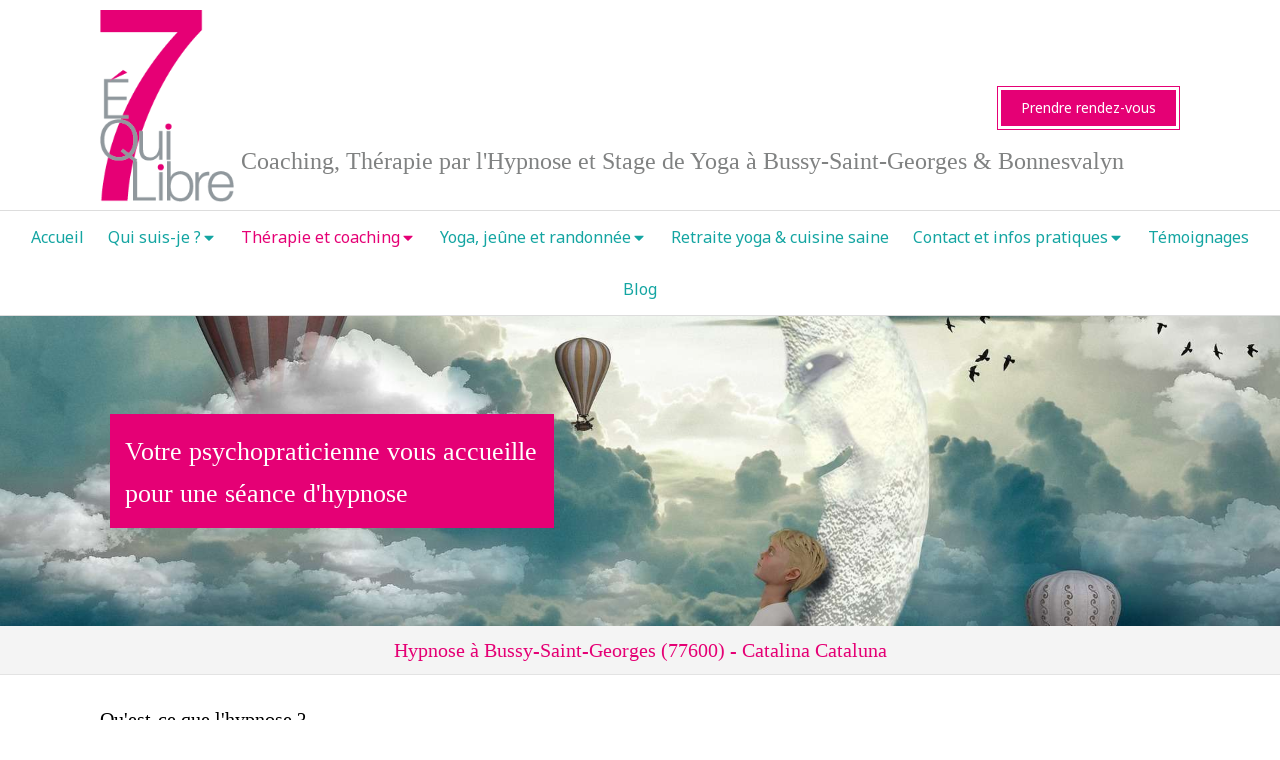

--- FILE ---
content_type: text/html; charset=utf-8
request_url: https://www.7equilibre.fr/psychopraticien-hypnose-bussy-saint-georges-77600
body_size: 15474
content:
<!DOCTYPE html>
<html lang="fr-FR">
<head>
  <meta charset="utf-8">
  <meta http-equiv="X-UA-Compatible" content="IE=edge">
  <meta name="viewport" content="width=device-width, initial-scale=1.0, user-scalable=yes">
  <base href="//www.7equilibre.fr">
    <meta name="robots" content="index,follow">
    <link rel="canonical" href="https://www.7equilibre.fr/psychopraticien-hypnose-bussy-saint-georges-77600"/>
  <link rel="shortcut icon" type="image/x-icon" href="https://files.sbcdnsb.com/images/brand/1763627012/1/default_favicon/favicon1.png" />
  <title>Hypnose à Bussy-Saint-Georges (77600)</title>
  <meta property="og:type" content="website">
  <meta property="og:url" content="https://www.7equilibre.fr/psychopraticien-hypnose-bussy-saint-georges-77600">
  <meta property="og:title" content="Hypnose à Bussy-Saint-Georges (77600)">
  <meta property="twitter:card" content="summary">
  <meta property="twitter:title" content="Hypnose à Bussy-Saint-Georges (77600)">
  <meta name="description" content="">
  <meta property="og:description" content="">
  <meta property="twitter:description" content="">
  
        
      <link rel="preload" href="https://files.sbcdnsb.com/images/uFec9YorDNszh91BXUlSbg/content/1536854736/566122/1000/28df528a2499fc75104220180912-453745-3mphuc.jpeg" as="image" media="(max-width: 992px)"><link rel="preload" href="https://files.sbcdnsb.com/images/uFec9YorDNszh91BXUlSbg/content/1536854736/566122/1200/28df528a2499fc75104220180912-453745-3mphuc.jpeg" as="image" media="(max-width: 1199px)"><link rel="preload" href="https://files.sbcdnsb.com/images/uFec9YorDNszh91BXUlSbg/content/1536854736/566122/2000/28df528a2499fc75104220180912-453745-3mphuc.jpeg" as="image" media="(min-width: 1200px)">      
      <link rel="preload" href="https://files.sbcdnsb.com/images/uFec9YorDNszh91BXUlSbg/content/1536854736/566122/1000/28df528a2499fc75104220180912-453745-3mphuc.jpeg" as="image" media="(max-width: 992px)"><link rel="preload" href="https://files.sbcdnsb.com/images/uFec9YorDNszh91BXUlSbg/content/1536854736/566122/1200/28df528a2499fc75104220180912-453745-3mphuc.jpeg" as="image" media="(max-width: 1199px)"><link rel="preload" href="https://files.sbcdnsb.com/images/uFec9YorDNszh91BXUlSbg/content/1536854736/566122/2000/28df528a2499fc75104220180912-453745-3mphuc.jpeg" as="image" media="(min-width: 1200px)">

  <link rel="stylesheet" href="https://assets.sbcdnsb.com/assets/application-e9a15786.css" media="all" />
  <link rel="stylesheet" href="https://assets.sbcdnsb.com/assets/app_visitor-edb3d28a.css" media="all" />
  <link rel="stylesheet" href="https://assets.sbcdnsb.com/assets/tool/visitor/elements/manifests/review_display-1cf87f0b.css" media="all" /><link rel="stylesheet" href="https://assets.sbcdnsb.com/assets/tool/visitor/elements/manifests/review_form-43d28b95.css" media="all" /><link rel="stylesheet" href="https://assets.sbcdnsb.com/assets/tool/visitor/elements/manifests/content_box-206ea9da.css" media="all" />
  <link rel="stylesheet" href="https://assets.sbcdnsb.com/assets/themes/desktop/5/css/visitor-2fcfd6ca.css" media="all" />
  <link rel="stylesheet" href="https://assets.sbcdnsb.com/assets/themes/mobile/2/css/visitor-913c116c.css" media="only screen and (max-width: 992px)" />
  <link rel="stylesheet" media="all" href="/site/uFec9YorDNszh91BXUlSbg/styles/1768320528/dynamic-styles.css">
  <link rel="stylesheet" media="all" href="/styles/pages/259908/1752832550/containers-specific-styles.css">
  <meta name="csrf-param" content="authenticity_token" />
<meta name="csrf-token" content="VVQTRPsU0CF07qYscCvn1vgzD6488rguF3R1evnHHer8knAsxwBgd7_7LLcTz1auwZy51TCIyzPONln4Maj_Fw" />
  <script>
    var _paq = window._paq = window._paq || [];
    _paq.push(['trackPageView']);
    (function() {
      var u="//mtm.sbcdnsb.com/";
      _paq.push(['setTrackerUrl', u+'matomo.php']);
      _paq.push(['setSiteId', "1356"]);
      var d=document, g=d.createElement('script'), s=d.getElementsByTagName('script')[0];
      g.type='text/javascript'; g.async=true; g.src=u+'matomo.js'; s.parentNode.insertBefore(g,s);
    })();
  </script>
  <script>
  void 0 === window._axcb && (window._axcb = []);
  window._axcb.push(function(axeptio) {
      axeptio.on("cookies:complete", function(choices) {
          if(choices.google_analytics) {
            (function(i,s,o,g,r,a,m){i['GoogleAnalyticsObject']=r;i[r]=i[r]||function(){
            (i[r].q=i[r].q||[]).push(arguments)},i[r].l=1*new Date();a=s.createElement(o),
            m=s.getElementsByTagName(o)[0];a.async=1;a.src=g;m.parentNode.insertBefore(a,m)
            })(window,document,'script','//www.google-analytics.com/analytics.js','ga');

            ga('create', 'UA-119252093-9', {'cookieExpires': 31536000,'cookieUpdate': 'false'});
            ga('send', 'pageview');
          }
      })
  })
  </script>
  
  
  
  <script>window.Deferred=function(){var e=[],i=function(){if(window.jQuery&&window.jQuery.ui)for(;e.length;)e.shift()(window.jQuery);else window.setTimeout(i,250)};return i(),{execute:function(i){window.jQuery&&window.jQuery.ui?i(window.jQuery):e.push(i)}}}();</script>
  <script type="application/ld+json">
    {"@context":"https://schema.org","@type":"WebSite","name":"7equilibre - Catalina Catuna","url":"https://www.7equilibre.fr/psychopraticien-hypnose-bussy-saint-georges-77600"}
  </script>
</head>
<body class="view-visitor theme_wide menu_fixed has_header1 has_header2 has_header2_simple has_no_aside has_footer lazyload ">
    <script>
      function loadAdwordsConversionAsyncScript() {
        var el = document.createElement('script');
        el.setAttribute('type', "text/javascript");
        el.setAttribute('src', '//www.googleadservices.com/pagead/conversion_async.js');
        document.body.append(el);
      }

      void 0 === window._axcb && (window._axcb = []);
      window._axcb.push(function(axeptio) {
        axeptio.on("cookies:complete", function(choices) {
          if(choices.google_remarketing) {
            loadAdwordsConversionAsyncScript();
          }
        });
      });
    </script>
  <div id="body-container">
    
    
    
    <header class="header-mobile sb-hidden-md sb-hidden-lg">
  <div class="header-mobile-top">
    <div class="header-mobile-logo">
      <a href="/"><div class="element element-business-logo"><img title="Logo 7equilibre - Catalina Catuna" alt="Logo 7equilibre - Catalina Catuna" style="max-width: 100%;" width="178.0" height="255.0" src="https://files.sbcdnsb.com/images/uFec9YorDNszh91BXUlSbg/businesses/1759598775/b26aa295c86a8a3406ea20180903-2187971-1b46ja9.png" /></div></a> 
    </div>
    <div class="header-mobile-titles">
        <div class="header-mobile-title"><strong><span>Coaching, Th&eacute;rapie par l&#39;Hypnose et Stage de Yoga &agrave; Bussy-Saint-Georges &amp; Bonnesvalyn</span></strong></div>
    </div>
  </div>
  <nav class="clearfix">
    <ul class="cta-n-3">
      <li>
        <a title="Appeler" class="cta-mobile  phone-number-display-conversion-tracking" data-ajax-url="/api-website-feature/conversions/phone_number_display/create" data-conversion-options="{&quot;phoneNumber&quot;:&quot;tel:0673312257&quot;,&quot;popupId&quot;:null}" data-conversions-options="{&quot;phoneNumber&quot;:&quot;tel:0673312257&quot;,&quot;popupId&quot;:null}" href="tel:0673312257"><span class="svg-container"><svg xmlns="http://www.w3.org/2000/svg" viewBox="0 0 1792 1792"><path d="M1600 1240q0 27-10 70.5t-21 68.5q-21 50-122 106-94 51-186 51-27 0-53-3.5t-57.5-12.5-47-14.5-55.5-20.5-49-18q-98-35-175-83-127-79-264-216t-216-264q-48-77-83-175-3-9-18-49t-20.5-55.5-14.5-47-12.5-57.5-3.5-53q0-92 51-186 56-101 106-122 25-11 68.5-21t70.5-10q14 0 21 3 18 6 53 76 11 19 30 54t35 63.5 31 53.5q3 4 17.5 25t21.5 35.5 7 28.5q0 20-28.5 50t-62 55-62 53-28.5 46q0 9 5 22.5t8.5 20.5 14 24 11.5 19q76 137 174 235t235 174q2 1 19 11.5t24 14 20.5 8.5 22.5 5q18 0 46-28.5t53-62 55-62 50-28.5q14 0 28.5 7t35.5 21.5 25 17.5q25 15 53.5 31t63.5 35 54 30q70 35 76 53 3 7 3 21z" /></svg></span></a>
      </li>
      <li>
        <a title="Localisation" class="cta-mobile " href="https://maps.google.com/maps?cid=17464377942644697433"><span class="svg-container"><svg xmlns="http://www.w3.org/2000/svg" viewBox="0 0 1792 1792"><path d="M1152 640q0-106-75-181t-181-75-181 75-75 181 75 181 181 75 181-75 75-181zm256 0q0 109-33 179l-364 774q-16 33-47.5 52t-67.5 19-67.5-19-46.5-52l-365-774q-33-70-33-179 0-212 150-362t362-150 362 150 150 362z" /></svg></span></a>
      </li>
      <li>
        <a class="header-mobile-menu-button-open sb-hidden-print" href="javascript:void(0)" aria-label="mobile-menu-button">
          <span class="text-open"><svg version="1.1" xmlns="http://www.w3.org/2000/svg" xmlns:xlink="http://www.w3.org/1999/xlink" x="0px" y="0px"
    	 viewBox="0 0 500 500" style="enable-background:new 0 0 500 500;" xml:space="preserve">
      <style type="text/css">.st0{fill:none;stroke:#000000;stroke-width:30;stroke-miterlimit:10;}</style>
      <g><line class="st0" x1="0.76" y1="248.82" x2="499.24" y2="250.18"/></g>
      <g><line class="st0" x1="0.85" y1="94.63" x2="499.33" y2="96"/></g>
      <g><line class="st0" x1="0.67" y1="403" x2="499.15" y2="404.37"/></g>
    </svg></span>
          <span class="text-close"><svg version="1.1" xmlns="http://www.w3.org/2000/svg" xmlns:xlink="http://www.w3.org/1999/xlink" x="0px" y="0px"
	 viewBox="0 0 500 500" style="enable-background:new 0 0 500 500;" xml:space="preserve">
      <style type="text/css">.st0{fill:none;stroke:#000000;stroke-width:30;stroke-miterlimit:10;}</style>
      <g><line class="st0" x1="14" y1="14" x2="485" y2="485"/></g>
      <g><line class="st0" x1="485" y1="14" x2="14" y2="485"/></g>
    </svg></span>
        </a>
      </li>
    </ul>    
  </nav>
</header>
<nav class="menu-mobile sb-hidden-md sb-hidden-lg">
    <ul class="mobile-menu-tabs">

    <li class="menu-mobile-element  ">


        <a class="menu-tab-element content-link" href="/">
          
          <span class="tab-content">Accueil</span>
</a>


    </li>


    <li class="menu-mobile-element menu-mobile-element-with-subfolder ">

        <div class="menu-tab-element element element-folder">
          <button class="folder-label-opener">
            <span class="open-icon"><svg version="1.1" xmlns="http://www.w3.org/2000/svg" xmlns:xlink="http://www.w3.org/1999/xlink" x="0px" y="0px"
	 viewBox="0 0 500 500" style="enable-background:new 0 0 500 500;" xml:space="preserve">
      <style type="text/css">.st0{fill:none;stroke:#000000;stroke-width:30;stroke-miterlimit:10;}</style>
      <g><line class="st0" x1="-1" y1="249.5" x2="500" y2="249.5"/></g>
      <g><line class="st0" x1="249.5" y1="0" x2="249.5" y2="499"/></g>
    </svg></span>
            <span class="close-icon" style="display: none;"><svg version="1.1" xmlns="http://www.w3.org/2000/svg" xmlns:xlink="http://www.w3.org/1999/xlink" x="0px" y="0px"
	 viewBox="0 0 500 500" style="enable-background:new 0 0 500 500;" xml:space="preserve">
      <style type="text/css">.st0{fill:none;stroke:#000000;stroke-width:30;stroke-miterlimit:10;}</style>
      <g><line class="st0" x1="-1" y1="249.5" x2="500" y2="249.5"/></g>
    </svg></span>
          </button>

          
          <span class="tab-content">Qui suis-je ? </span>
        </div>

        <ul class="mobile-menu-tabs">

    <li class="menu-mobile-element  ">


        <a class="menu-tab-element content-link" href="/mon-parcours">
          
          <span class="tab-content">Mon parcours</span>
</a>


    </li>


    <li class="menu-mobile-element  ">


        <a class="menu-tab-element content-link" href="/diplomes-et-certifications">
          
          <span class="tab-content">Diplômes et certifications</span>
</a>


    </li>


    <li class="menu-mobile-element  ">


        <a class="menu-tab-element content-link" href="/deontologie">
          
          <span class="tab-content">Déontologie</span>
</a>


    </li>

</ul>


    </li>


    <li class="menu-mobile-element menu-mobile-element-with-subfolder ">

        <div class="menu-tab-element element element-folder">
          <button class="folder-label-opener">
            <span class="open-icon"><svg version="1.1" xmlns="http://www.w3.org/2000/svg" xmlns:xlink="http://www.w3.org/1999/xlink" x="0px" y="0px"
	 viewBox="0 0 500 500" style="enable-background:new 0 0 500 500;" xml:space="preserve">
      <style type="text/css">.st0{fill:none;stroke:#000000;stroke-width:30;stroke-miterlimit:10;}</style>
      <g><line class="st0" x1="-1" y1="249.5" x2="500" y2="249.5"/></g>
      <g><line class="st0" x1="249.5" y1="0" x2="249.5" y2="499"/></g>
    </svg></span>
            <span class="close-icon" style="display: none;"><svg version="1.1" xmlns="http://www.w3.org/2000/svg" xmlns:xlink="http://www.w3.org/1999/xlink" x="0px" y="0px"
	 viewBox="0 0 500 500" style="enable-background:new 0 0 500 500;" xml:space="preserve">
      <style type="text/css">.st0{fill:none;stroke:#000000;stroke-width:30;stroke-miterlimit:10;}</style>
      <g><line class="st0" x1="-1" y1="249.5" x2="500" y2="249.5"/></g>
    </svg></span>
          </button>

          
          <span class="tab-content">Thérapie et coaching</span>
        </div>

        <ul class="mobile-menu-tabs">

    <li class="menu-mobile-element  ">


        <a class="menu-tab-element content-link" href="/therapie-coaching">
          
          <span class="tab-content">Thérapie &amp; Coaching</span>
</a>


    </li>


    <li class="menu-mobile-element  ">


        <a class="menu-tab-element content-link" href="/parcours-estime-de-soi">
          
          <span class="tab-content">Atelier Estime de soi</span>
</a>


    </li>


    <li class="menu-mobile-element  ">


        <a class="menu-tab-element content-link" href="/psychopraticien-programmation-neuro-linguistique-pnl-bussy-saint-georges-77600">
          
          <span class="tab-content">Programmation neuro-linguistique (PNL)</span>
</a>


    </li>


    <li class="menu-mobile-element  selected">


        <a class="menu-tab-element content-link content-link-anchor" href="/psychopraticien-hypnose-bussy-saint-georges-77600#body-container">
          
          <span class="tab-content">Hypnose ericksonienne</span>
</a>


    </li>


    <li class="menu-mobile-element  ">


        <a class="menu-tab-element content-link" href="/enneagramme">
          
          <span class="tab-content">Ennéagramme</span>
</a>


    </li>

</ul>


    </li>


    <li class="menu-mobile-element menu-mobile-element-with-subfolder ">

        <div class="menu-tab-element element element-folder">
          <button class="folder-label-opener">
            <span class="open-icon"><svg version="1.1" xmlns="http://www.w3.org/2000/svg" xmlns:xlink="http://www.w3.org/1999/xlink" x="0px" y="0px"
	 viewBox="0 0 500 500" style="enable-background:new 0 0 500 500;" xml:space="preserve">
      <style type="text/css">.st0{fill:none;stroke:#000000;stroke-width:30;stroke-miterlimit:10;}</style>
      <g><line class="st0" x1="-1" y1="249.5" x2="500" y2="249.5"/></g>
      <g><line class="st0" x1="249.5" y1="0" x2="249.5" y2="499"/></g>
    </svg></span>
            <span class="close-icon" style="display: none;"><svg version="1.1" xmlns="http://www.w3.org/2000/svg" xmlns:xlink="http://www.w3.org/1999/xlink" x="0px" y="0px"
	 viewBox="0 0 500 500" style="enable-background:new 0 0 500 500;" xml:space="preserve">
      <style type="text/css">.st0{fill:none;stroke:#000000;stroke-width:30;stroke-miterlimit:10;}</style>
      <g><line class="st0" x1="-1" y1="249.5" x2="500" y2="249.5"/></g>
    </svg></span>
          </button>

          
          <span class="tab-content">Yoga, jeûne et randonnée</span>
        </div>

        <ul class="mobile-menu-tabs">

    <li class="menu-mobile-element  ">


        <a class="menu-tab-element content-link" href="/rando-et-jeune-presentation">
          
          <span class="tab-content">Présentation</span>
</a>


    </li>


    <li class="menu-mobile-element  ">


        <a class="menu-tab-element content-link" href="/rando-et-jeune-au-portugal">
          
          <span class="tab-content">Yoga, jeûne et randonnée au Portugal</span>
</a>


    </li>


    <li class="menu-mobile-element  ">


        <a class="menu-tab-element content-link" href="/rando-et-jeune-a-bonnesvalyn">
          
          <span class="tab-content"> Yoga, jeûne et randonnée à Bonnesvalyn</span>
</a>


    </li>


    <li class="menu-mobile-element  ">


        <a class="menu-tab-element content-link" href="/dates-tarifs">
          
          <span class="tab-content">Dates et Tarifs</span>
</a>


    </li>


    <li class="menu-mobile-element  ">


        <a class="menu-tab-element content-link" href="/cours-yoga-bussy-saint-georges">
          
          <span class="tab-content">Cours de Yoga</span>
</a>


    </li>

</ul>


    </li>


    <li class="menu-mobile-element  ">


        <a class="menu-tab-element content-link" href="/retraite-yoga-cuisine-saine">
          
          <span class="tab-content">Retraite yoga &amp; cuisine saine</span>
</a>


    </li>


    <li class="menu-mobile-element menu-mobile-element-with-subfolder ">

        <div class="menu-tab-element element element-folder">
          <button class="folder-label-opener">
            <span class="open-icon"><svg version="1.1" xmlns="http://www.w3.org/2000/svg" xmlns:xlink="http://www.w3.org/1999/xlink" x="0px" y="0px"
	 viewBox="0 0 500 500" style="enable-background:new 0 0 500 500;" xml:space="preserve">
      <style type="text/css">.st0{fill:none;stroke:#000000;stroke-width:30;stroke-miterlimit:10;}</style>
      <g><line class="st0" x1="-1" y1="249.5" x2="500" y2="249.5"/></g>
      <g><line class="st0" x1="249.5" y1="0" x2="249.5" y2="499"/></g>
    </svg></span>
            <span class="close-icon" style="display: none;"><svg version="1.1" xmlns="http://www.w3.org/2000/svg" xmlns:xlink="http://www.w3.org/1999/xlink" x="0px" y="0px"
	 viewBox="0 0 500 500" style="enable-background:new 0 0 500 500;" xml:space="preserve">
      <style type="text/css">.st0{fill:none;stroke:#000000;stroke-width:30;stroke-miterlimit:10;}</style>
      <g><line class="st0" x1="-1" y1="249.5" x2="500" y2="249.5"/></g>
    </svg></span>
          </button>

          
          <span class="tab-content">Contact et infos pratiques</span>
        </div>

        <ul class="mobile-menu-tabs">

    <li class="menu-mobile-element  ">


        <a class="menu-tab-element content-link" href="/prendre-rendez-vous-psychopraticien-bussy-saint-georges">
          
          <span class="tab-content">Contact</span>
</a>


    </li>


    <li class="menu-mobile-element  ">


        <a class="menu-tab-element content-link" href="/informations-pratiques-cabinet-de-hypnotherapie-bussy-saint-georges-77600">
          
          <span class="tab-content">Infos pratiques</span>
</a>


    </li>

</ul>


    </li>


    <li class="menu-mobile-element  ">


        <a class="menu-tab-element content-link" href="/temoignages-patients-catalina-catuna-psychopraticien-bussy-saint-georges-77600">
          
          <span class="tab-content">Témoignages</span>
</a>


    </li>


    <li class="menu-mobile-element  ">


        <a class="menu-tab-element content-link" href="/blog">
          
          <span class="tab-content">Blog</span>
</a>


    </li>

</ul>
  
</nav>
<div class="sb-container-fluid" id="body-container-inner">
  
<div class="container-light" id="header1"><div class="sb-row sb-hidden-xs sb-hidden-sm"><div class="sb-col sb-col-sm"><div id="container_9253005" class="sb-bloc sb-bloc-level-3 resizable-y bloc-element-absolute-container mobile-adapt-height-to-content  " style="height: 210px;"><div id="container_9253005_inner" style="" class="sb-bloc-inner container_9253005_inner container-dark background-color-before-c-3"><div class="element element-absolute-container"><div class="tree-container"><div id="container_9253004" class="sb-bloc-alignment-wrapper  sb-bloc-alignment-h-v sb-bloc-alignment-h-left sb-bloc-alignment-v-middle  "><div class="sb-bloc-alignment-sibling"></div><div class="sb-bloc sb-bloc-level-3 sb-bloc-position-absolute header1-logo bloc-element-image" style="--element-animated-columns-flex-basis:13.9853%;width: 13.9853%;top: 0.0%;left: 3.63494%;"><div id="container_9253004_inner" style="margin: 10px 10px 10px 10px;" class="sb-bloc-inner container_9253004_inner"><div id="element-image-174422" class="element element-image sb-vi-text-center" data-id="174422">

  <div class="element-image-container redirect_with_no_text" style="">


      <a title="Coaching et Service d&#39;hypnothérapie à Bussy-Saint-Georges | 7equilibre - Catalina Catuna" href="/">
        
<script type="application/ld+json">{"@context":"https://schema.org","@type":"ImageObject","url":"https://files.sbcdnsb.com/images/uFec9YorDNszh91BXUlSbg/content/1716798775/565559/7quilibre.png","name":"7quilibre.png","datePublished":"2018-09-03","width":"178","height":"255","caption":"7équilibre","inLanguage":"fr-FR"}</script>

  <img srcset="https://files.sbcdnsb.com/images/uFec9YorDNszh91BXUlSbg/content/1716798775/565559/100/7quilibre.png 100w, https://files.sbcdnsb.com/images/uFec9YorDNszh91BXUlSbg/content/1716798775/565559/200/7quilibre.png 200w" width="178" height="255" class="sb-vi-img-responsive img-query" alt="7équilibre" src="https://files.sbcdnsb.com/images/uFec9YorDNszh91BXUlSbg/content/1716798775/565559/100/7quilibre.png" />


</a>

  </div>
</div></div></div></div><div id="container_42004437" class="sb-bloc sb-bloc-level-3 sb-bloc-position-absolute bloc-element-text  " style="--element-animated-columns-flex-basis:25.0%;width: 25.0%;top: 17.6488%;left: 9.81818%;"><div id="container_42004437_inner" style="margin: 10px 10px 10px 10px;" class="sb-bloc-inner container_42004437_inner"><div class="element element-text displayed_in_1_column" spellcheck="true"><p>Entrez votre texte ic<!-- Google tag (gtag.js) --> <script async src="https://www.googletagmanager.com/gtag/js?id=AW-11107134149"></script> <script> window.dataLayer = window.dataLayer || []; function gtag(){dataLayer.push(arguments);} gtag('js', new Date()); gtag('config', 'AW-11107134149'); </script>i</p></div></div></div><div id="container_9608020" class="sb-bloc-alignment-wrapper  sb-bloc-alignment-h sb-bloc-alignment-h-right  "><div class="sb-bloc sb-bloc-level-3 sb-bloc-position-absolute bloc-element-link" style="--element-animated-columns-flex-basis:24.8182%;width: 24.8182%;top: 36.1905%;left: 75.0%;"><div id="container_9608020_inner" style="margin: 10px 10px 10px 10px;" class="sb-bloc-inner container_9608020_inner"><div class="element element-link link-lg">
  <a title="" class=" sb-vi-btn forced-color skin_1 link-open-conversion-tracking content-link" target="_blank" rel="noopener" data-ajax-url="/api-website-feature/conversions/link_open/create" data-conversion-options="{&quot;linkUrl&quot;:&quot;https://liberlo.com/profil/catalina-catuna/&quot;,&quot;linkType&quot;:&quot;external_link&quot;,&quot;linkText&quot;:&quot;Prendre rendez-vous&quot;,&quot;popupId&quot;:null}" data-conversions-options="{&quot;linkUrl&quot;:&quot;https://liberlo.com/profil/catalina-catuna/&quot;,&quot;linkType&quot;:&quot;external_link&quot;,&quot;linkText&quot;:&quot;Prendre rendez-vous&quot;,&quot;popupId&quot;:null}" href="https://liberlo.com/profil/catalina-catuna/">

    <div class="content-container flex items-center">
      
      <span class="inner-text">Prendre rendez-vous</span>
      
    </div>


</a></div></div></div></div><div id="container_9253002" class="sb-bloc sb-bloc-level-3 sb-bloc-position-absolute header1-title bloc-element-title  " style="top: 64.442%;left: 12.8182%;"><div id="container_9253002_inner" style="margin: 10px 10px 10px 10px;" class="sb-bloc-inner container_9253002_inner"><div class="element element-title theme-skin"><strong><span class="element-title-inner">Coaching, Th&eacute;rapie par l&#39;Hypnose et Stage de Yoga &agrave; Bussy-Saint-Georges &amp; Bonnesvalyn</span></strong></div></div></div></div></div></div></div>
</div></div></div><div class="sb-hidden-xs sb-hidden-sm" id="menu"><div class="sb-row sb-hidden-xs sb-hidden-sm"><div class="sb-col sb-col-sm"><div id="container_9252999" class="sb-bloc sb-bloc-level-3 bloc-element-menu  " style=""><div class="element element-menu true text-only"><div class="">
<div class="menu-level-container menu-level-0">
  <ul class="menu-tabs sb-row media-query">

        <li class="menu-tab-container sb-col">
          <div class="menu-tab">
            

              <a class="menu-tab-element  link-text link-text-dark  content-link" title="Accueil" href="/">

                <span class="tab-content" style=''>

                    <span class="title">Accueil</span>
                </span>

</a>

          </div>
        </li>

        <li class="menu-tab-container sb-col">
          <div class="menu-tab">
            
              <div class="menu-tab-element element-folder  link-text link-text-dark">
                <span class="tab-content" style="">

                    <span class="title">Qui suis-je ? </span>
                </span>

                <span class="tab-arrows">
                  <span class="caret-right"><span class="svg-container"><svg xmlns="http://www.w3.org/2000/svg" viewBox="0 0 1792 1792"><path d="M1152 896q0 26-19 45l-448 448q-19 19-45 19t-45-19-19-45v-896q0-26 19-45t45-19 45 19l448 448q19 19 19 45z" /></svg></span></span>
                  <span class="caret-down"><span class="svg-container"><svg xmlns="http://www.w3.org/2000/svg" viewBox="0 0 1792 1792"><path d="M1408 704q0 26-19 45l-448 448q-19 19-45 19t-45-19l-448-448q-19-19-19-45t19-45 45-19h896q26 0 45 19t19 45z" /></svg></span></span>
                </span>
              </div>

          </div>
            
<div class="menu-level-container menu-level-1">
  <ul class="menu-tabs sb-row media-query">

        <li class="menu-tab-container sb-col">
          <div class="menu-tab">
            

              <a class="menu-tab-element  link-text link-text-dark  content-link" title="Mon parcours" href="/mon-parcours">

                <span class="tab-content" style=''>

                    <span class="title">Mon parcours</span>
                </span>

</a>

          </div>
        </li>

        <li class="menu-tab-container sb-col">
          <div class="menu-tab">
            

              <a class="menu-tab-element  link-text link-text-dark  content-link" title="Diplômes et certifications" href="/diplomes-et-certifications">

                <span class="tab-content" style=''>

                    <span class="title">Diplômes et certifications</span>
                </span>

</a>

          </div>
        </li>

        <li class="menu-tab-container sb-col">
          <div class="menu-tab">
            

              <a class="menu-tab-element  link-text link-text-dark  content-link" title="Déontologie" href="/deontologie">

                <span class="tab-content" style=''>

                    <span class="title">Déontologie</span>
                </span>

</a>

          </div>
        </li>
  </ul>
</div>

        </li>

        <li class="menu-tab-container sb-col subselected">
          <div class="menu-tab">
            
              <div class="menu-tab-element element-folder  link-text link-text-dark">
                <span class="tab-content" style="">

                    <span class="title">Thérapie et coaching</span>
                </span>

                <span class="tab-arrows">
                  <span class="caret-right"><span class="svg-container"><svg xmlns="http://www.w3.org/2000/svg" viewBox="0 0 1792 1792"><path d="M1152 896q0 26-19 45l-448 448q-19 19-45 19t-45-19-19-45v-896q0-26 19-45t45-19 45 19l448 448q19 19 19 45z" /></svg></span></span>
                  <span class="caret-down"><span class="svg-container"><svg xmlns="http://www.w3.org/2000/svg" viewBox="0 0 1792 1792"><path d="M1408 704q0 26-19 45l-448 448q-19 19-45 19t-45-19l-448-448q-19-19-19-45t19-45 45-19h896q26 0 45 19t19 45z" /></svg></span></span>
                </span>
              </div>

          </div>
            
<div class="menu-level-container menu-level-1">
  <ul class="menu-tabs sb-row media-query">

        <li class="menu-tab-container sb-col">
          <div class="menu-tab">
            

              <a class="menu-tab-element  link-text link-text-dark  content-link" title="Thérapie &amp; Coaching" href="/therapie-coaching">

                <span class="tab-content" style=''>

                    <span class="title">Thérapie &amp; Coaching</span>
                </span>

</a>

          </div>
        </li>

        <li class="menu-tab-container sb-col">
          <div class="menu-tab">
            

              <a class="menu-tab-element  link-text link-text-dark  content-link" title="Atelier Estime de soi" href="/parcours-estime-de-soi">

                <span class="tab-content" style=''>

                    <span class="title">Atelier Estime de soi</span>
                </span>

</a>

          </div>
        </li>

        <li class="menu-tab-container sb-col">
          <div class="menu-tab">
            

              <a class="menu-tab-element  link-text link-text-dark  content-link" title="Programmation neuro-linguistique (PNL)" href="/psychopraticien-programmation-neuro-linguistique-pnl-bussy-saint-georges-77600">

                <span class="tab-content" style=''>

                    <span class="title">Programmation neuro-linguistique (PNL)</span>
                </span>

</a>

          </div>
        </li>

        <li class="menu-tab-container sb-col selected">
          <div class="menu-tab">
            

              <a class="menu-tab-element  link-text link-text-dark  content-link content-link-anchor" title="Hypnose ericksonienne" href="/psychopraticien-hypnose-bussy-saint-georges-77600#body-container">

                <span class="tab-content" style=''>

                    <span class="title">Hypnose ericksonienne</span>
                </span>

</a>

          </div>
        </li>

        <li class="menu-tab-container sb-col">
          <div class="menu-tab">
            

              <a class="menu-tab-element  link-text link-text-dark  content-link" title="Ennéagramme" href="/enneagramme">

                <span class="tab-content" style=''>

                    <span class="title">Ennéagramme</span>
                </span>

</a>

          </div>
        </li>
  </ul>
</div>

        </li>

        <li class="menu-tab-container sb-col">
          <div class="menu-tab">
            
              <div class="menu-tab-element element-folder  link-text link-text-dark">
                <span class="tab-content" style="">

                    <span class="title">Yoga, jeûne et randonnée</span>
                </span>

                <span class="tab-arrows">
                  <span class="caret-right"><span class="svg-container"><svg xmlns="http://www.w3.org/2000/svg" viewBox="0 0 1792 1792"><path d="M1152 896q0 26-19 45l-448 448q-19 19-45 19t-45-19-19-45v-896q0-26 19-45t45-19 45 19l448 448q19 19 19 45z" /></svg></span></span>
                  <span class="caret-down"><span class="svg-container"><svg xmlns="http://www.w3.org/2000/svg" viewBox="0 0 1792 1792"><path d="M1408 704q0 26-19 45l-448 448q-19 19-45 19t-45-19l-448-448q-19-19-19-45t19-45 45-19h896q26 0 45 19t19 45z" /></svg></span></span>
                </span>
              </div>

          </div>
            
<div class="menu-level-container menu-level-1">
  <ul class="menu-tabs sb-row media-query">

        <li class="menu-tab-container sb-col">
          <div class="menu-tab">
            

              <a class="menu-tab-element  link-text link-text-dark  content-link" title="Présentation" href="/rando-et-jeune-presentation">

                <span class="tab-content" style=''>

                    <span class="title">Présentation</span>
                </span>

</a>

          </div>
        </li>

        <li class="menu-tab-container sb-col">
          <div class="menu-tab">
            

              <a class="menu-tab-element  link-text link-text-dark  content-link" title="Yoga, jeûne et randonnée au Portugal" href="/rando-et-jeune-au-portugal">

                <span class="tab-content" style=''>

                    <span class="title">Yoga, jeûne et randonnée au Portugal</span>
                </span>

</a>

          </div>
        </li>

        <li class="menu-tab-container sb-col">
          <div class="menu-tab">
            

              <a class="menu-tab-element  link-text link-text-dark  content-link" title=" Yoga, jeûne et randonnée à Bonnesvalyn" href="/rando-et-jeune-a-bonnesvalyn">

                <span class="tab-content" style=''>

                    <span class="title"> Yoga, jeûne et randonnée à Bonnesvalyn</span>
                </span>

</a>

          </div>
        </li>

        <li class="menu-tab-container sb-col">
          <div class="menu-tab">
            

              <a class="menu-tab-element  link-text link-text-dark  content-link" title="Dates et Tarifs" href="/dates-tarifs">

                <span class="tab-content" style=''>

                    <span class="title">Dates et Tarifs</span>
                </span>

</a>

          </div>
        </li>

        <li class="menu-tab-container sb-col">
          <div class="menu-tab">
            

              <a class="menu-tab-element  link-text link-text-dark  content-link" title="Cours de Yoga" href="/cours-yoga-bussy-saint-georges">

                <span class="tab-content" style=''>

                    <span class="title">Cours de Yoga</span>
                </span>

</a>

          </div>
        </li>
  </ul>
</div>

        </li>

        <li class="menu-tab-container sb-col">
          <div class="menu-tab">
            

              <a class="menu-tab-element  link-text link-text-dark  content-link" title="Retraite yoga &amp; cuisine saine" href="/retraite-yoga-cuisine-saine">

                <span class="tab-content" style=''>

                    <span class="title">Retraite yoga &amp; cuisine saine</span>
                </span>

</a>

          </div>
        </li>

        <li class="menu-tab-container sb-col">
          <div class="menu-tab">
            
              <div class="menu-tab-element element-folder  link-text link-text-dark">
                <span class="tab-content" style="">

                    <span class="title">Contact et infos pratiques</span>
                </span>

                <span class="tab-arrows">
                  <span class="caret-right"><span class="svg-container"><svg xmlns="http://www.w3.org/2000/svg" viewBox="0 0 1792 1792"><path d="M1152 896q0 26-19 45l-448 448q-19 19-45 19t-45-19-19-45v-896q0-26 19-45t45-19 45 19l448 448q19 19 19 45z" /></svg></span></span>
                  <span class="caret-down"><span class="svg-container"><svg xmlns="http://www.w3.org/2000/svg" viewBox="0 0 1792 1792"><path d="M1408 704q0 26-19 45l-448 448q-19 19-45 19t-45-19l-448-448q-19-19-19-45t19-45 45-19h896q26 0 45 19t19 45z" /></svg></span></span>
                </span>
              </div>

          </div>
            
<div class="menu-level-container menu-level-1">
  <ul class="menu-tabs sb-row media-query">

        <li class="menu-tab-container sb-col">
          <div class="menu-tab">
            

              <a class="menu-tab-element  link-text link-text-dark  content-link" title="Contact" href="/prendre-rendez-vous-psychopraticien-bussy-saint-georges">

                <span class="tab-content" style=''>

                    <span class="title">Contact</span>
                </span>

</a>

          </div>
        </li>

        <li class="menu-tab-container sb-col">
          <div class="menu-tab">
            

              <a class="menu-tab-element  link-text link-text-dark  content-link" title="Infos pratiques" href="/informations-pratiques-cabinet-de-hypnotherapie-bussy-saint-georges-77600">

                <span class="tab-content" style=''>

                    <span class="title">Infos pratiques</span>
                </span>

</a>

          </div>
        </li>
  </ul>
</div>

        </li>

        <li class="menu-tab-container sb-col">
          <div class="menu-tab">
            

              <a class="menu-tab-element  link-text link-text-dark  content-link" title="Témoignages" href="/temoignages-patients-catalina-catuna-psychopraticien-bussy-saint-georges-77600">

                <span class="tab-content" style=''>

                    <span class="title">Témoignages</span>
                </span>

</a>

          </div>
        </li>

        <li class="menu-tab-container sb-col">
          <div class="menu-tab">
            

              <a class="menu-tab-element  link-text link-text-dark  content-link" title="Blog" href="/blog">

                <span class="tab-content" style=''>

                    <span class="title">Blog</span>
                </span>

</a>

          </div>
        </li>
  </ul>
</div>
</div></div></div>
</div></div></div><div class="container-light" id="header2"><div id="container_9253044" class="sb-bloc sb-bloc-level-3 resizable-y bloc-element-absolute-container mobile-adapt-height-to-content  " style="height: 310px;"><div id="container_9253044_inner" style="" class="sb-bloc-inner container_9253044_inner bg-imaged"><div class="element element-absolute-container"><div class="tree-container"><div id="container_9263432" class="sb-bloc-alignment-wrapper  sb-bloc-alignment-h-v sb-bloc-alignment-h-left sb-bloc-alignment-v-middle  "><div class="sb-bloc-alignment-sibling"></div><div class="sb-bloc sb-bloc-level-3 sb-bloc-position-absolute bloc-element-static-container" style="--element-animated-columns-flex-basis:44.0%;width: 44.0%;top: 5.0%;left: 5.0%;"><div id="container_9263432_inner" style="margin: 20px 20px 20px 20px;padding: 10px 10px 10px 10px;" class="sb-bloc-inner container_9263432_inner container-dark background-color-before-c-2 sb-display-animated" data-animation-options="{&quot;type&quot;:&quot;fadeInLeft&quot;,&quot;duration&quot;:1000,&quot;delay&quot;:0}"><div class="element element-static-container"><div class="tree-container clearfix"><div id="container_9263431" class="sb-bloc sb-bloc-level-3 bloc-element-title  " style="padding: 5px 5px 5px 5px;"><div class="element element-title sb-vi-text-left"><h2><span class="element-title-inner"><span style='font-size: 26px;'>Votre psychopraticienne vous accueille pour une séance d'hypnose</span></span></h2></div></div></div></div></div></div></div></div></div></div></div>
</div><div class="container-light sb-row sb-row-custom media-query" id="center"><div class="sb-col sb-col-sm" id="center_inner_wrapper"><div class="" id="h1">
<div class="sb-bloc">

  <div class="sb-bloc-inner">
    <h1>Hypnose à Bussy-Saint-Georges (77600) - Catalina Cataluna</h1>
  </div>
</div></div><div class="" id="center_inner"><div class="sections-container"><section class=" section tree-container" id="corps-de-la-page_665758" >
<div class="sb-bloc-inner container_9253050_inner" id="container_9253050_inner" style="padding: 10px 10px 60px 10px;"><div class="subcontainers"><div id="container_23062401" class="sb-bloc sb-bloc-level-3 bloc-element-title  " style="padding: 10px 10px 10px 10px;"><div class="element element-title theme-skin"><h2><span class="element-title-inner"><span style='font-size: 20px;'>Qu'est-ce que l'hypnose ?</span></span></h2></div></div><div class="sb-bloc sb-bloc-level-1"><div class="sb-row sb-row-custom subcontainers media-query columns-gutter-size-20"><div class="sb-bloc sb-bloc-level-2 sb-col sb-col-sm" style="--element-animated-columns-flex-basis:40.0%;width: 40.0%;"><div class="subcontainers"><div id="container_50398114" class="sb-bloc sb-bloc-level-3 bloc-element-image  " style="padding: 10px 10px 10px 10px;"><div id="container_50398114_inner" style="" class="sb-bloc-inner container_50398114_inner"><div id="element-image-1126382" class="element element-image sb-vi-text-center" data-id="1126382">

  <div class="element-image-container redirect_with_no_text" style="">

      
<script type="application/ld+json">{"@context":"https://schema.org","@type":"ImageObject","url":"https://files.sbcdnsb.com/images/uFec9YorDNszh91BXUlSbg/content/1716801919/3596328/chemin-dautomne.jpeg","name":"chemin-dautomne","datePublished":"2024-05-27","width":"1920","height":"1233","caption":"chemin d'Automne","inLanguage":"fr-FR"}</script>

  <img width="1920" height="1233" class="sb-vi-img-responsive img-query" alt="chemin d&#39;Automne" src="data:image/svg+xml,%3Csvg%20xmlns=&#39;http://www.w3.org/2000/svg&#39;%20viewBox=&#39;0%200%201920%201233&#39;%3E%3C/svg%3E" data-src="https://files.sbcdnsb.com/images/uFec9YorDNszh91BXUlSbg/content/1716801919/3596328/100/chemin-dautomne.jpeg" data-srcset="https://files.sbcdnsb.com/images/uFec9YorDNszh91BXUlSbg/content/1716801919/3596328/100/chemin-dautomne.jpeg 100w, https://files.sbcdnsb.com/images/uFec9YorDNszh91BXUlSbg/content/1716801919/3596328/200/chemin-dautomne.jpeg 200w, https://files.sbcdnsb.com/images/uFec9YorDNszh91BXUlSbg/content/1716801919/3596328/400/chemin-dautomne.jpeg 400w, https://files.sbcdnsb.com/images/uFec9YorDNszh91BXUlSbg/content/1716801919/3596328/600/chemin-dautomne.jpeg 600w, https://files.sbcdnsb.com/images/uFec9YorDNszh91BXUlSbg/content/1716801919/3596328/800/chemin-dautomne.jpeg 800w, https://files.sbcdnsb.com/images/uFec9YorDNszh91BXUlSbg/content/1716801919/3596328/1000/chemin-dautomne.jpeg 1000w, https://files.sbcdnsb.com/images/uFec9YorDNszh91BXUlSbg/content/1716801919/3596328/1200/chemin-dautomne.jpeg 1200w, https://files.sbcdnsb.com/images/uFec9YorDNszh91BXUlSbg/content/1716801919/3596328/1600/chemin-dautomne.jpeg 1600w, https://files.sbcdnsb.com/images/uFec9YorDNszh91BXUlSbg/content/1716801919/3596328/2000/chemin-dautomne.jpeg 2000w" data-sizes="100px" />



  </div>
</div></div></div></div></div><div class="sb-bloc sb-bloc-level-2 sb-col sb-col-sm" style="--element-animated-columns-flex-basis:60.0%;width: 60.0%;"><div class="subcontainers"><div id="container_23062392" class="sb-bloc sb-bloc-level-3 bloc-element-text  " style="padding: 10px 10px 10px 10px;"><div class="element element-text displayed_in_1_column" spellcheck="true"><p style="text-align: justify;"><strong>L’hypnose</strong> est un état naturel dans lequel nous nous mettons toutes les 90 minutes.<br />
Notre cerveau peut ainsi classer toutes les informations qu’il a reçues durant cette période.</p>

<p style="text-align: justify;">C’est un état de conscience modifié et actif, soit d’hyper concentration soit de rêverie.</p>

<p style="text-align: justify;">En <strong>hypnose</strong>, le sujet est amené à trouver ses propres solutions et à opérer les changements qui seront les mieux adaptés pour lui.</p>

<p style="text-align: justify;">L’<strong>hypnose Ericksonienne</strong> est en réalité un merveilleux outil qui donne la possibilité d’effectuer des changements. Nous ne changeons pas grâce à <strong>l’hypnose</strong> (par le fait d’être hypnotisé). Nous avons la possibilité d’effectuer des changements en état hypnotique. Il y a là une subtile différence.</p></div></div></div></div></div></div><div id="container_23062386" class="sb-bloc sb-bloc-level-3 bloc-element-title  " style="padding: 10px 10px 10px 10px;"><div class="element element-title theme-skin"><h2><span class="element-title-inner"><span style='font-size: 20px;'>A quoi sert l'hypnose ?</span></span></h2></div></div><div class="sb-bloc sb-bloc-level-1"><div class="sb-row sb-row-custom subcontainers media-query columns-gutter-size-20"><div class="sb-bloc sb-bloc-level-2 sb-col sb-col-sm" style="--element-animated-columns-flex-basis:60.0%;width: 60.0%;"><div class="subcontainers"><div id="container_9404671" class="sb-bloc sb-bloc-level-3 bloc-element-text  " style="padding: 10px 10px 10px 10px;"><div class="element element-text displayed_in_1_column" spellcheck="true"><p style="text-align: justify;">En thérapies brèves,  on utilise <strong>l’hypnose</strong> pour :</p>

<ul>
	<li style="text-align: justify;"> Faire appel à sa créativité</li>
	<li style="text-align: justify;">A ses souvenirs</li>
	<li style="text-align: justify;">Mettre en place de nouveaux comportements mieux adaptés</li>
	<li style="text-align: justify;">Gérer son stress</li>
	<li style="text-align: justify;">Traiter ses angoisses, ses phobies</li>
	<li style="text-align: justify;">Se débarrasser de ses addictions (tabac, alcool, troubles du comportement alimentaire)</li>
	<li style="text-align: justify;">Deuil, séparations, départ à la retraite,…</li>
	<li style="text-align: justify;">Dépression, burn out.</li>
</ul></div></div></div></div><div class="sb-bloc sb-bloc-level-2 sb-col sb-col-sm" style="--element-animated-columns-flex-basis:40.0%;width: 40.0%;"><div class="subcontainers"><div id="container_50398056" class="sb-bloc sb-bloc-level-3 bloc-element-image  " style="padding: 10px 10px 10px 10px;"><div id="container_50398056_inner" style="" class="sb-bloc-inner container_50398056_inner"><div id="element-image-1126380" class="element element-image sb-vi-text-center" data-id="1126380">

  <div class="element-image-container redirect_with_no_text" style="">

      
<script type="application/ld+json">{"@context":"https://schema.org","@type":"ImageObject","url":"https://files.sbcdnsb.com/images/uFec9YorDNszh91BXUlSbg/content/1716802171/3596325/cascade-deau.jpeg","name":"cascade-deau","datePublished":"2024-05-27","width":"1920","height":"1360","caption":"cascade d'eau","inLanguage":"fr-FR"}</script>

  <img width="1920" height="1360" class="sb-vi-img-responsive img-query" alt="cascade d&#39;eau" src="data:image/svg+xml,%3Csvg%20xmlns=&#39;http://www.w3.org/2000/svg&#39;%20viewBox=&#39;0%200%201920%201360&#39;%3E%3C/svg%3E" data-src="https://files.sbcdnsb.com/images/uFec9YorDNszh91BXUlSbg/content/1716802171/3596325/100/cascade-deau.jpeg" data-srcset="https://files.sbcdnsb.com/images/uFec9YorDNszh91BXUlSbg/content/1716802171/3596325/100/cascade-deau.jpeg 100w, https://files.sbcdnsb.com/images/uFec9YorDNszh91BXUlSbg/content/1716802171/3596325/200/cascade-deau.jpeg 200w, https://files.sbcdnsb.com/images/uFec9YorDNszh91BXUlSbg/content/1716802171/3596325/400/cascade-deau.jpeg 400w, https://files.sbcdnsb.com/images/uFec9YorDNszh91BXUlSbg/content/1716802171/3596325/600/cascade-deau.jpeg 600w, https://files.sbcdnsb.com/images/uFec9YorDNszh91BXUlSbg/content/1716802171/3596325/800/cascade-deau.jpeg 800w, https://files.sbcdnsb.com/images/uFec9YorDNszh91BXUlSbg/content/1716802171/3596325/1000/cascade-deau.jpeg 1000w, https://files.sbcdnsb.com/images/uFec9YorDNszh91BXUlSbg/content/1716802171/3596325/1200/cascade-deau.jpeg 1200w, https://files.sbcdnsb.com/images/uFec9YorDNszh91BXUlSbg/content/1716802171/3596325/1600/cascade-deau.jpeg 1600w, https://files.sbcdnsb.com/images/uFec9YorDNszh91BXUlSbg/content/1716802171/3596325/2000/cascade-deau.jpeg 2000w" data-sizes="100px" />



  </div>
</div></div></div></div></div></div></div><div id="container_9404679" class="sb-bloc sb-bloc-level-3 bloc-element-title  " style="padding: 10px 10px 10px 10px;"><div class="element element-title theme-skin"><h2><span class="element-title-inner"><span style='font-size: 24px;'>Comment se passe une séance d’hypnose ?</span></span></h2></div></div><div id="container_9404682" class="sb-bloc sb-bloc-level-3 bloc-element-text  " style="padding: 10px 10px 10px 10px;"><div class="element element-text displayed_in_1_column" spellcheck="true"><div>
<div>
<div data-message-author-role="assistant" data-message-id="59a8c9bd-0962-4883-9f96-2447aa9298a2" dir="auto">
<div>
<div>
<p><strong>1. Échange initial :</strong> Lors de notre première rencontre, nous commencerons par discuter ensemble. Cet échange me permettra de mieux comprendre votre problématique et de définir avec vous un objectif clair pour la séance.</p>

<p><strong>2. Compréhension de votre situation :</strong> Je vous poserai des questions sur vos symptômes, votre histoire personnelle et vos expériences. Cela m'aidera à adapter l'hypnose à votre situation spécifique.</p>

<p><strong>3. Induction hypnotique :</strong> Ensuite, je vous inviterai à vous asseoir ou vous allonger dans un environnement calme et confortable. À l'aide de techniques de relaxation, comme la suggestion de relaxation, la respiration profonde et la visualisation, je vous guiderai vers un état de relaxation profonde.</p>

<p><strong>4. État hypnotique :</strong> Pendant l'hypnose, vous resterez conscient de ce qui se passe autour de vous, tout en étant profondément détendu et concentré sur vos pensées intérieures. Cet état facilitera notre travail sur votre subconscient.</p>

<p><strong>5. Suggestions thérapeutiques :</strong> Je vous proposerai alors des suggestions hypnotiques, telles que des visualisations positives, des affirmations ou des techniques de désensibilisation, pour traiter votre problématique et atteindre l'objectif fixé ensemble.</p>

<p><strong>6. Réveil :</strong> La séance se terminera par un réveil progressif et un retour en douceur à votre état de conscience normal. Je pourrai également vous donner des suggestions pour vous aider à maintenir les effets positifs de la séance.</p>

<h3>Durée et nombre de séances</h3>

<ul>
	<li><strong>Durée :</strong> Chaque séance dure entre 30 et 45 minutes.</li>
	<li><strong>Nombre de séances :</strong> Le nombre de séances nécessaires varie selon votre problématique. Parfois, deux ou trois séances suffisent, mais certaines situations peuvent nécessiter une dizaine de séances ou plus pour des résultats durables.</li>
</ul>

<h3>Points clés</h3>

<ul>
	<li>Environnement calme et confortable.</li>
	<li>Relaxation profonde et concentration sur vos pensées intérieures.</li>
	<li>Possibilité de sortir d'hypnose à tout moment.</li>
	<li>Réveil accompagné à votre rythme.</li>
</ul>

<p>Je suis là pour vous accompagner tout au long de ce processus, avec bienveillance et écoute, afin de vous aider à atteindre vos objectifs.</p>
</div>
</div>
</div>
</div>

<div>
<div>
<div> </div>
</div>
</div>
</div></div></div><div id="container_23132486" class="sb-bloc sb-bloc-level-3 resizable-y bloc-element-spacer  hide-on-mobile " style="height: 30px;"><div id="container_23132486_inner" style="margin: 10px 10px 10px 10px;" class="sb-bloc-inner container_23132486_inner"><div class="element element-spacer"></div></div></div><div id="container_23132483" class="sb-bloc sb-bloc-level-3 bloc-element-link  " style="padding: 10px 10px 10px 10px;"><div class="element element-link link-lg sb-vi-text-center">
  <a title="" class=" sb-vi-btn forced-color skin_1 link-open-conversion-tracking content-link" target="_blank" rel="noopener" data-ajax-url="/api-website-feature/conversions/link_open/create" data-conversion-options="{&quot;linkUrl&quot;:&quot;https://liberlo.com/profil/catalina-catuna/&quot;,&quot;linkType&quot;:&quot;external_link&quot;,&quot;linkText&quot;:&quot;Prendre rendez-vous pour une séance d&#39;hypnose&quot;,&quot;popupId&quot;:null}" data-conversions-options="{&quot;linkUrl&quot;:&quot;https://liberlo.com/profil/catalina-catuna/&quot;,&quot;linkType&quot;:&quot;external_link&quot;,&quot;linkText&quot;:&quot;Prendre rendez-vous pour une séance d&#39;hypnose&quot;,&quot;popupId&quot;:null}" href="https://liberlo.com/profil/catalina-catuna/">

    <div class="content-container flex items-center">
      
      <span class="inner-text">Prendre rendez-vous pour une séance d&#39;hypnose</span>
      
    </div>


</a></div></div></div></div>

</section>
<section class=" section tree-container" id="section-n-2_793249" >
<div class="sb-bloc-inner container_11079772_inner" id="container_11079772_inner" style="padding: 10px 10px 10px 10px;"><div class="subcontainers"><div id="container_11079936" class="sb-bloc sb-bloc-level-3 bloc-element-title  " style="padding: 10px 10px 10px 10px;"><div class="element element-title sb-vi-text-center theme-skin"><h2><span class="element-title-inner">Témoignages</span></h2></div></div><div class="sb-bloc sb-bloc-level-1"><div class="sb-row sb-row-custom subcontainers media-query columns-gutter-size-20"><div class="sb-bloc sb-bloc-level-2 sb-col sb-col-sm" style="--element-animated-columns-flex-basis:50.0%;width: 50.0%;"><div class="subcontainers"><div id="container_11079787" class="sb-bloc sb-bloc-level-3 bloc-element-static-container bloc-eligible-for-height-equalization  " style="padding: 10px 10px 10px 10px;"><div id="container_11079787_inner" style="padding: 20px 20px 20px 20px;" class="sb-bloc-inner container_11079787_inner"><div class="element element-static-container"><div class="tree-container clearfix"><div id="container_11079783" class="sb-bloc sb-bloc-level-3 bloc-element-title  " style="padding: 10px 10px 10px 10px;"><div class="element element-title theme-skin"><h3><span class="element-title-inner">Déposez un avis sur votre séance d'hypnose</span></h3></div></div><div id="container_11079779" class="sb-bloc sb-bloc-level-3 bloc-element-review-form  " style="padding: 10px 10px 10px 10px;"><div id="element-review-form-4235" class="element element-review-form" data-id="4235" data-loading-text="Envoi..."><form class="sb-vi-form" id="new_cms_review" action="/api-website-feature/cms-reviews" accept-charset="UTF-8" method="post"><input type="hidden" name="authenticity_token" value="8KAx9X-3wGDXfPxwUpR5wMG7titDCky7ZCLlb_3rlWa3cmGv21QbEPG3xTZJILoEtZIAafcR6N3DvA499ttmUg" autocomplete="off" />
    <input type="hidden" name="locale" id="element-review-form-4235-locale" value="fr" autocomplete="off" />
    <input autocomplete="off" type="hidden" name="cms_review[score]" id="cms_review_score" />
    <input value="259908" autocomplete="off" type="hidden" name="cms_review[cms_page_id]" id="cms_review_cms_page_id" />
    <input autocomplete="off" type="hidden" name="cms_review[cms_popup_id]" id="cms_review_cms_popup_id" />
    <input value="8752" autocomplete="off" type="hidden" name="cms_review[cms_reviews_category_id]" id="cms_review_cms_reviews_category_id" />
    <div class="rating">
      <span data-rate="1" data-label="À éviter"><span class="svg-container"><svg class="active" xmlns="http://www.w3.org/2000/svg" viewBox="0 0 1792 1792"><path d="M1728 647q0 22-26 48l-363 354 86 500q1 7 1 20 0 21-10.5 35.5t-30.5 14.5q-19 0-40-12l-449-236-449 236q-22 12-40 12-21 0-31.5-14.5t-10.5-35.5q0-6 2-20l86-500-364-354q-25-27-25-48 0-37 56-46l502-73 225-455q19-41 49-41t49 41l225 455 502 73q56 9 56 46z" /></svg></span><span class="svg-container"><svg class="inactive" xmlns="http://www.w3.org/2000/svg" viewBox="0 0 1792 1792"><path d="M1201 1004l306-297-422-62-189-382-189 382-422 62 306 297-73 421 378-199 377 199zm527-357q0 22-26 48l-363 354 86 500q1 7 1 20 0 50-41 50-19 0-40-12l-449-236-449 236q-22 12-40 12-21 0-31.5-14.5t-10.5-35.5q0-6 2-20l86-500-364-354q-25-27-25-48 0-37 56-46l502-73 225-455q19-41 49-41t49 41l225 455 502 73q56 9 56 46z" /></svg></span></span>
      <span data-rate="2" data-label="Décevant"><span class="svg-container"><svg class="active" xmlns="http://www.w3.org/2000/svg" viewBox="0 0 1792 1792"><path d="M1728 647q0 22-26 48l-363 354 86 500q1 7 1 20 0 21-10.5 35.5t-30.5 14.5q-19 0-40-12l-449-236-449 236q-22 12-40 12-21 0-31.5-14.5t-10.5-35.5q0-6 2-20l86-500-364-354q-25-27-25-48 0-37 56-46l502-73 225-455q19-41 49-41t49 41l225 455 502 73q56 9 56 46z" /></svg></span><span class="svg-container"><svg class="inactive" xmlns="http://www.w3.org/2000/svg" viewBox="0 0 1792 1792"><path d="M1201 1004l306-297-422-62-189-382-189 382-422 62 306 297-73 421 378-199 377 199zm527-357q0 22-26 48l-363 354 86 500q1 7 1 20 0 50-41 50-19 0-40-12l-449-236-449 236q-22 12-40 12-21 0-31.5-14.5t-10.5-35.5q0-6 2-20l86-500-364-354q-25-27-25-48 0-37 56-46l502-73 225-455q19-41 49-41t49 41l225 455 502 73q56 9 56 46z" /></svg></span></span>
      <span data-rate="3" data-label="Moyen"><span class="svg-container"><svg class="active" xmlns="http://www.w3.org/2000/svg" viewBox="0 0 1792 1792"><path d="M1728 647q0 22-26 48l-363 354 86 500q1 7 1 20 0 21-10.5 35.5t-30.5 14.5q-19 0-40-12l-449-236-449 236q-22 12-40 12-21 0-31.5-14.5t-10.5-35.5q0-6 2-20l86-500-364-354q-25-27-25-48 0-37 56-46l502-73 225-455q19-41 49-41t49 41l225 455 502 73q56 9 56 46z" /></svg></span><span class="svg-container"><svg class="inactive" xmlns="http://www.w3.org/2000/svg" viewBox="0 0 1792 1792"><path d="M1201 1004l306-297-422-62-189-382-189 382-422 62 306 297-73 421 378-199 377 199zm527-357q0 22-26 48l-363 354 86 500q1 7 1 20 0 50-41 50-19 0-40-12l-449-236-449 236q-22 12-40 12-21 0-31.5-14.5t-10.5-35.5q0-6 2-20l86-500-364-354q-25-27-25-48 0-37 56-46l502-73 225-455q19-41 49-41t49 41l225 455 502 73q56 9 56 46z" /></svg></span></span>
      <span data-rate="4" data-label="Très bien"><span class="svg-container"><svg class="active" xmlns="http://www.w3.org/2000/svg" viewBox="0 0 1792 1792"><path d="M1728 647q0 22-26 48l-363 354 86 500q1 7 1 20 0 21-10.5 35.5t-30.5 14.5q-19 0-40-12l-449-236-449 236q-22 12-40 12-21 0-31.5-14.5t-10.5-35.5q0-6 2-20l86-500-364-354q-25-27-25-48 0-37 56-46l502-73 225-455q19-41 49-41t49 41l225 455 502 73q56 9 56 46z" /></svg></span><span class="svg-container"><svg class="inactive" xmlns="http://www.w3.org/2000/svg" viewBox="0 0 1792 1792"><path d="M1201 1004l306-297-422-62-189-382-189 382-422 62 306 297-73 421 378-199 377 199zm527-357q0 22-26 48l-363 354 86 500q1 7 1 20 0 50-41 50-19 0-40-12l-449-236-449 236q-22 12-40 12-21 0-31.5-14.5t-10.5-35.5q0-6 2-20l86-500-364-354q-25-27-25-48 0-37 56-46l502-73 225-455q19-41 49-41t49 41l225 455 502 73q56 9 56 46z" /></svg></span></span>
      <span data-rate="5" data-label="Excellent"><span class="svg-container"><svg class="active" xmlns="http://www.w3.org/2000/svg" viewBox="0 0 1792 1792"><path d="M1728 647q0 22-26 48l-363 354 86 500q1 7 1 20 0 21-10.5 35.5t-30.5 14.5q-19 0-40-12l-449-236-449 236q-22 12-40 12-21 0-31.5-14.5t-10.5-35.5q0-6 2-20l86-500-364-354q-25-27-25-48 0-37 56-46l502-73 225-455q19-41 49-41t49 41l225 455 502 73q56 9 56 46z" /></svg></span><span class="svg-container"><svg class="inactive" xmlns="http://www.w3.org/2000/svg" viewBox="0 0 1792 1792"><path d="M1201 1004l306-297-422-62-189-382-189 382-422 62 306 297-73 421 378-199 377 199zm527-357q0 22-26 48l-363 354 86 500q1 7 1 20 0 50-41 50-19 0-40-12l-449-236-449 236q-22 12-40 12-21 0-31.5-14.5t-10.5-35.5q0-6 2-20l86-500-364-354q-25-27-25-48 0-37 56-46l502-73 225-455q19-41 49-41t49 41l225 455 502 73q56 9 56 46z" /></svg></span></span>
      <p class="rate-label">Cliquez sur une étoile pour noter !</p>
    </div>
    <div class="sb-row media-query with-padding">
      <div class="sb-col sb-col-xs-6">
        <div class="sb-vi-form-group">
          <label for="cms_review_author_email">Email</label>
          <input class="sb-vi-form-input" data-autofocus="true" type="text" name="cms_review[author_email]" id="cms_review_author_email" />
        </div>
      </div>
      <div class="sb-col sb-col-xs-6">
        <div class="sb-vi-form-group">
          <label for="cms_review_author_name">Nom/Pseudonyme </label>
          <input class="sb-vi-form-input" type="text" name="cms_review[author_name]" id="cms_review_author_name" />
        </div>
      </div>
    </div>
    <div class="sb-vi-form-group">
      <label for="cms_review_title">Titre</label>
      <input class="sb-vi-form-input" type="text" name="cms_review[title]" id="cms_review_title" />
    </div>
    <div class="sb-vi-form-group">
      <label for="cms_review_comment">Avis</label>
      <textarea class="sb-vi-form-input" name="cms_review[comment]" id="cms_review_comment">
</textarea>
    </div>
    <div class="sb-vi-form-group-checkbox">
</div>
    <div class="element-link">
      <button type="submit" class="sb-vi-btn skin_1 pull-right ">
        <span>Valider</span>
      </button>
    </div>
    <div class="sb-vi-ajax-callback success">
      <div class="ajax-callback-content">
        <i class="fa fa-check"></i>
        <p>Envoyé !</p>
      </div>
    </div>
</form></div></div></div></div></div></div></div></div><div class="sb-bloc sb-bloc-level-2 sb-col sb-col-sm" style="--element-animated-columns-flex-basis:50.0%;width: 50.0%;"><div class="subcontainers"><div id="container_11079797" class="sb-bloc sb-bloc-level-3 bloc-element-review-display  " style="padding: 10px 10px 10px 10px;"><div class="element element-review-display">

    <div class="reviews-list slick"
         data-review-per-slide="1"
         data-autoplay-speed="3000">
        <div class="review-item">
          
<div class="review sticker shared-design-multiple-items-elements-border-radius shared-design-multiple-items-elements-shadow">
  <div class="review-inner sb-vi-text-default shared-design-multiple-items-elements-border-radius">
    <div class="element-review-top">
      <div class="element-review-head">
        <p class="element-review-title">&quot;Je ne comprenais pas pourquoi tant de blocages&quot;</p>
        <div class="element-review-publish-wrapper">
          <div class="element-review-info">
            <span class="element-review-rate element-review-rate">
                <span class="svg-container"><svg xmlns="http://www.w3.org/2000/svg" viewBox="0 0 1792 1792"><path d="M1728 647q0 22-26 48l-363 354 86 500q1 7 1 20 0 21-10.5 35.5t-30.5 14.5q-19 0-40-12l-449-236-449 236q-22 12-40 12-21 0-31.5-14.5t-10.5-35.5q0-6 2-20l86-500-364-354q-25-27-25-48 0-37 56-46l502-73 225-455q19-41 49-41t49 41l225 455 502 73q56 9 56 46z" /></svg></span>
                <span class="svg-container"><svg xmlns="http://www.w3.org/2000/svg" viewBox="0 0 1792 1792"><path d="M1728 647q0 22-26 48l-363 354 86 500q1 7 1 20 0 21-10.5 35.5t-30.5 14.5q-19 0-40-12l-449-236-449 236q-22 12-40 12-21 0-31.5-14.5t-10.5-35.5q0-6 2-20l86-500-364-354q-25-27-25-48 0-37 56-46l502-73 225-455q19-41 49-41t49 41l225 455 502 73q56 9 56 46z" /></svg></span>
                <span class="svg-container"><svg xmlns="http://www.w3.org/2000/svg" viewBox="0 0 1792 1792"><path d="M1728 647q0 22-26 48l-363 354 86 500q1 7 1 20 0 21-10.5 35.5t-30.5 14.5q-19 0-40-12l-449-236-449 236q-22 12-40 12-21 0-31.5-14.5t-10.5-35.5q0-6 2-20l86-500-364-354q-25-27-25-48 0-37 56-46l502-73 225-455q19-41 49-41t49 41l225 455 502 73q56 9 56 46z" /></svg></span>
                <span class="svg-container"><svg xmlns="http://www.w3.org/2000/svg" viewBox="0 0 1792 1792"><path d="M1728 647q0 22-26 48l-363 354 86 500q1 7 1 20 0 21-10.5 35.5t-30.5 14.5q-19 0-40-12l-449-236-449 236q-22 12-40 12-21 0-31.5-14.5t-10.5-35.5q0-6 2-20l86-500-364-354q-25-27-25-48 0-37 56-46l502-73 225-455q19-41 49-41t49 41l225 455 502 73q56 9 56 46z" /></svg></span>
                <span class="svg-container"><svg xmlns="http://www.w3.org/2000/svg" viewBox="0 0 1792 1792"><path d="M1728 647q0 22-26 48l-363 354 86 500q1 7 1 20 0 21-10.5 35.5t-30.5 14.5q-19 0-40-12l-449-236-449 236q-22 12-40 12-21 0-31.5-14.5t-10.5-35.5q0-6 2-20l86-500-364-354q-25-27-25-48 0-37 56-46l502-73 225-455q19-41 49-41t49 41l225 455 502 73q56 9 56 46z" /></svg></span>
            </span>
            <span class="element-review-user">Par Sandra</span>
          </div>
        </div>
      </div>
    </div>
    <div class="element-review-summary ">
      <p class="">Je ne comprenais pas pourquoi tant de blocage dans ma vie, pourquoi si près du but tout s’envolait, et pourquoi aussi peu de confiance en moi…. L’hypnose m’a donné des réponses et m’a aidé à surmonter mes craintes. Grâce à toi j’ai pu aller consoler la petite fille qui pleurait en moi, et prendre ma vie en main. Merci de m’avoir permis de récupérer les clés du bonheur</p>
    </div>
  </div>
</div>

        </div>
        <div class="review-item">
          
<div class="review sticker shared-design-multiple-items-elements-border-radius shared-design-multiple-items-elements-shadow">
  <div class="review-inner sb-vi-text-default shared-design-multiple-items-elements-border-radius">
    <div class="element-review-top">
      <div class="element-review-head">
        <p class="element-review-title">&quot;J&#39;étais prête à me laisser guider&quot;</p>
        <div class="element-review-publish-wrapper">
          <div class="element-review-info">
            <span class="element-review-rate element-review-rate">
                <span class="svg-container"><svg xmlns="http://www.w3.org/2000/svg" viewBox="0 0 1792 1792"><path d="M1728 647q0 22-26 48l-363 354 86 500q1 7 1 20 0 21-10.5 35.5t-30.5 14.5q-19 0-40-12l-449-236-449 236q-22 12-40 12-21 0-31.5-14.5t-10.5-35.5q0-6 2-20l86-500-364-354q-25-27-25-48 0-37 56-46l502-73 225-455q19-41 49-41t49 41l225 455 502 73q56 9 56 46z" /></svg></span>
                <span class="svg-container"><svg xmlns="http://www.w3.org/2000/svg" viewBox="0 0 1792 1792"><path d="M1728 647q0 22-26 48l-363 354 86 500q1 7 1 20 0 21-10.5 35.5t-30.5 14.5q-19 0-40-12l-449-236-449 236q-22 12-40 12-21 0-31.5-14.5t-10.5-35.5q0-6 2-20l86-500-364-354q-25-27-25-48 0-37 56-46l502-73 225-455q19-41 49-41t49 41l225 455 502 73q56 9 56 46z" /></svg></span>
                <span class="svg-container"><svg xmlns="http://www.w3.org/2000/svg" viewBox="0 0 1792 1792"><path d="M1728 647q0 22-26 48l-363 354 86 500q1 7 1 20 0 21-10.5 35.5t-30.5 14.5q-19 0-40-12l-449-236-449 236q-22 12-40 12-21 0-31.5-14.5t-10.5-35.5q0-6 2-20l86-500-364-354q-25-27-25-48 0-37 56-46l502-73 225-455q19-41 49-41t49 41l225 455 502 73q56 9 56 46z" /></svg></span>
                <span class="svg-container"><svg xmlns="http://www.w3.org/2000/svg" viewBox="0 0 1792 1792"><path d="M1728 647q0 22-26 48l-363 354 86 500q1 7 1 20 0 21-10.5 35.5t-30.5 14.5q-19 0-40-12l-449-236-449 236q-22 12-40 12-21 0-31.5-14.5t-10.5-35.5q0-6 2-20l86-500-364-354q-25-27-25-48 0-37 56-46l502-73 225-455q19-41 49-41t49 41l225 455 502 73q56 9 56 46z" /></svg></span>
                <span class="svg-container"><svg xmlns="http://www.w3.org/2000/svg" viewBox="0 0 1792 1792"><path d="M1728 647q0 22-26 48l-363 354 86 500q1 7 1 20 0 21-10.5 35.5t-30.5 14.5q-19 0-40-12l-449-236-449 236q-22 12-40 12-21 0-31.5-14.5t-10.5-35.5q0-6 2-20l86-500-364-354q-25-27-25-48 0-37 56-46l502-73 225-455q19-41 49-41t49 41l225 455 502 73q56 9 56 46z" /></svg></span>
            </span>
            <span class="element-review-user">Par Nathalie</span>
          </div>
        </div>
      </div>
    </div>
    <div class="element-review-summary ">
      <p class="">Je suis allée pour la première fois chez Catalina, en ayant une idée de ce qu’était d’hypnose mais je ne l’avais jamais expérimenté moi-même. Catalina m’a mise rapidement à l’aise. Son écoute et son empathie m’ont aidé à oser parler de moi, de ce que je vivais (une dépression). Puis il y a eu la séance d’hypnose à proprement dite. Bien sûr, j’étais consciente de ce qui se passait, mais j’étais prête aussi à me laisser guider, à lâcher prise…. Nous avons convenu d’un autre rdv et le travail s’est poursuivi lors de cette deuxième séance. Puis, au fur et à mesure des jours, je notais des pensées différentes, libératrices, et pleine d’espérance comme celles de pouvoir me faire confiance… de ne plus avoir peur de l’échec, d’oser croire le meilleur… Et pourtant je n’ai pas de souvenir que nous ayons parlé de cela avec Catalina, même pendant les séances d’hypnose, mais c’est évident que mon inconscient lui a bien entendu ! Je sais qu’une fois l’inconscient touché, le travail s’opère petit à petit … Un dernier point : j’ai bien apprécié qu’elle sache utiliser différents outils (coaching, hynpose, PNL, Ennéagramme….) pour m’aider</p>
    </div>
  </div>
</div>

        </div>
    </div>

  <script type="application/ld+json">
    {"@context":"https://schema.org","@type":"MedicalOrganization","@id":"https://schema.org/MedicalOrganization/MDQJBnrWRR","name":"7equilibre - Catalina Catuna","address":{"@type":"PostalAddress","@id":"https://schema.org/address/MDQJBnrWRR","addressCountry":"France","addressLocality":"Bussy-Saint-Georges","postalCode":"77600","streetAddress":"Cabinet \"Au centre de Soi\", 53 Boulevard Antoine Giroust"},"telephone":"+33673312257","image":"https://files.sbcdnsb.com/images/uFec9YorDNszh91BXUlSbg/businesses/1759598775/b26aa295c86a8a3406ea20180903-2187971-1b46ja9.png","review":[{"@type":"Review","author":{"@type":"Person","name":"Sandra"},"reviewRating":{"@type":"Rating","ratingValue":"5","worstRating":"1","bestRating":"5"},"publisher":{"@type":"Organization"},"datePublished":"2019-03-06T13:03:02+01:00","name":"Je ne comprenais pas pourquoi tant de blocages","reviewBody":"Je ne comprenais pas pourquoi tant de blocage dans ma vie, pourquoi si près du but tout s’envolait, et pourquoi aussi peu de confiance en moi…. L’hypnose m’a donné des réponses et m’a aidé à surmonter mes craintes. Grâce à toi j’ai pu aller consoler la petite fille qui pleurait en moi, et prendre ma vie en main. Merci de m’avoir permis de récupérer les clés du bonheur"},{"@type":"Review","author":{"@type":"Person","name":"Nathalie"},"reviewRating":{"@type":"Rating","ratingValue":"5","worstRating":"1","bestRating":"5"},"publisher":{"@type":"Organization"},"datePublished":"2019-03-06T12:56:47+01:00","name":"J'étais prête à me laisser guider","reviewBody":"Je suis allée pour la première fois chez Catalina, en ayant une idée de ce qu’était d’hypnose mais je ne l’avais jamais expérimenté moi-même. Catalina m’a mise rapidement à l’aise. Son écoute et son empathie m’ont aidé à oser parler de moi, de ce que je vivais (une dépression). Puis il y a eu la séance d’hypnose à proprement dite. Bien sûr, j’étais consciente de ce qui se passait, mais j’étais prête aussi à me laisser guider, à lâcher prise…. Nous avons convenu d’un autre rdv et le travail s’est poursuivi lors de cette deuxième séance. Puis, au fur et à mesure des jours, je notais des pensées différentes, libératrices, et pleine d’espérance comme celles de pouvoir me faire confiance… de ne plus avoir peur de l’échec, d’oser croire le meilleur… Et pourtant je n’ai pas de souvenir que nous ayons parlé de cela avec Catalina, même pendant les séances d’hypnose, mais c’est évident que mon inconscient lui a bien entendu ! Je sais qu’une fois l’inconscient touché, le travail s’opère petit à petit … Un dernier point : j’ai bien apprécié qu’elle sache utiliser différents outils (coaching, hynpose, PNL, Ennéagramme….) pour m’aider"}]}
  </script>

</div></div></div></div></div></div><div id="container_11079773" class="sb-bloc sb-bloc-level-3 bloc-element-review-display  " style="padding: 10px 10px 10px 10px;"><div class="element element-review-display">


    <div class="reviews-list">
        <div class="sb-row media-query with-padding-10">
            <div class="sb-col sb-col-xxs-12 sb-col-xs-12">
              
<div class="review sticker shared-design-multiple-items-elements-border-radius shared-design-multiple-items-elements-shadow">
  <div class="review-inner sb-vi-text-default shared-design-multiple-items-elements-border-radius">
    <div class="element-review-top">
      <div class="element-review-head">
        <p class="element-review-title">&quot;Je ne comprenais pas pourquoi tant de blocages&quot;</p>
        <div class="element-review-publish-wrapper">
          <div class="element-review-info">
            <span class="element-review-rate element-review-rate">
                <span class="svg-container"><svg xmlns="http://www.w3.org/2000/svg" viewBox="0 0 1792 1792"><path d="M1728 647q0 22-26 48l-363 354 86 500q1 7 1 20 0 21-10.5 35.5t-30.5 14.5q-19 0-40-12l-449-236-449 236q-22 12-40 12-21 0-31.5-14.5t-10.5-35.5q0-6 2-20l86-500-364-354q-25-27-25-48 0-37 56-46l502-73 225-455q19-41 49-41t49 41l225 455 502 73q56 9 56 46z" /></svg></span>
                <span class="svg-container"><svg xmlns="http://www.w3.org/2000/svg" viewBox="0 0 1792 1792"><path d="M1728 647q0 22-26 48l-363 354 86 500q1 7 1 20 0 21-10.5 35.5t-30.5 14.5q-19 0-40-12l-449-236-449 236q-22 12-40 12-21 0-31.5-14.5t-10.5-35.5q0-6 2-20l86-500-364-354q-25-27-25-48 0-37 56-46l502-73 225-455q19-41 49-41t49 41l225 455 502 73q56 9 56 46z" /></svg></span>
                <span class="svg-container"><svg xmlns="http://www.w3.org/2000/svg" viewBox="0 0 1792 1792"><path d="M1728 647q0 22-26 48l-363 354 86 500q1 7 1 20 0 21-10.5 35.5t-30.5 14.5q-19 0-40-12l-449-236-449 236q-22 12-40 12-21 0-31.5-14.5t-10.5-35.5q0-6 2-20l86-500-364-354q-25-27-25-48 0-37 56-46l502-73 225-455q19-41 49-41t49 41l225 455 502 73q56 9 56 46z" /></svg></span>
                <span class="svg-container"><svg xmlns="http://www.w3.org/2000/svg" viewBox="0 0 1792 1792"><path d="M1728 647q0 22-26 48l-363 354 86 500q1 7 1 20 0 21-10.5 35.5t-30.5 14.5q-19 0-40-12l-449-236-449 236q-22 12-40 12-21 0-31.5-14.5t-10.5-35.5q0-6 2-20l86-500-364-354q-25-27-25-48 0-37 56-46l502-73 225-455q19-41 49-41t49 41l225 455 502 73q56 9 56 46z" /></svg></span>
                <span class="svg-container"><svg xmlns="http://www.w3.org/2000/svg" viewBox="0 0 1792 1792"><path d="M1728 647q0 22-26 48l-363 354 86 500q1 7 1 20 0 21-10.5 35.5t-30.5 14.5q-19 0-40-12l-449-236-449 236q-22 12-40 12-21 0-31.5-14.5t-10.5-35.5q0-6 2-20l86-500-364-354q-25-27-25-48 0-37 56-46l502-73 225-455q19-41 49-41t49 41l225 455 502 73q56 9 56 46z" /></svg></span>
            </span>
            <span class="element-review-user">Par Sandra</span>
          </div>
        </div>
      </div>
    </div>
    <div class="element-review-summary ">
      <p class="">Je ne comprenais pas pourquoi tant de blocage dans ma vie, pourquoi si près du but tout s’envolait, et pourquoi aussi peu de confiance en moi…. L’hypnose m’a donné des réponses et m’a aidé à surmonter mes craintes. Grâce à toi j’ai pu aller consoler la petite fille qui pleurait en moi, et prendre ma vie en main. Merci de m’avoir permis de récupérer les clés du bonheur</p>
    </div>
  </div>
</div>

            </div>
        </div>
        <div class="sb-row media-query with-padding-10">
            <div class="sb-col sb-col-xxs-12 sb-col-xs-12">
              
<div class="review sticker shared-design-multiple-items-elements-border-radius shared-design-multiple-items-elements-shadow">
  <div class="review-inner sb-vi-text-default shared-design-multiple-items-elements-border-radius">
    <div class="element-review-top">
      <div class="element-review-head">
        <p class="element-review-title">&quot;J&#39;étais prête à me laisser guider&quot;</p>
        <div class="element-review-publish-wrapper">
          <div class="element-review-info">
            <span class="element-review-rate element-review-rate">
                <span class="svg-container"><svg xmlns="http://www.w3.org/2000/svg" viewBox="0 0 1792 1792"><path d="M1728 647q0 22-26 48l-363 354 86 500q1 7 1 20 0 21-10.5 35.5t-30.5 14.5q-19 0-40-12l-449-236-449 236q-22 12-40 12-21 0-31.5-14.5t-10.5-35.5q0-6 2-20l86-500-364-354q-25-27-25-48 0-37 56-46l502-73 225-455q19-41 49-41t49 41l225 455 502 73q56 9 56 46z" /></svg></span>
                <span class="svg-container"><svg xmlns="http://www.w3.org/2000/svg" viewBox="0 0 1792 1792"><path d="M1728 647q0 22-26 48l-363 354 86 500q1 7 1 20 0 21-10.5 35.5t-30.5 14.5q-19 0-40-12l-449-236-449 236q-22 12-40 12-21 0-31.5-14.5t-10.5-35.5q0-6 2-20l86-500-364-354q-25-27-25-48 0-37 56-46l502-73 225-455q19-41 49-41t49 41l225 455 502 73q56 9 56 46z" /></svg></span>
                <span class="svg-container"><svg xmlns="http://www.w3.org/2000/svg" viewBox="0 0 1792 1792"><path d="M1728 647q0 22-26 48l-363 354 86 500q1 7 1 20 0 21-10.5 35.5t-30.5 14.5q-19 0-40-12l-449-236-449 236q-22 12-40 12-21 0-31.5-14.5t-10.5-35.5q0-6 2-20l86-500-364-354q-25-27-25-48 0-37 56-46l502-73 225-455q19-41 49-41t49 41l225 455 502 73q56 9 56 46z" /></svg></span>
                <span class="svg-container"><svg xmlns="http://www.w3.org/2000/svg" viewBox="0 0 1792 1792"><path d="M1728 647q0 22-26 48l-363 354 86 500q1 7 1 20 0 21-10.5 35.5t-30.5 14.5q-19 0-40-12l-449-236-449 236q-22 12-40 12-21 0-31.5-14.5t-10.5-35.5q0-6 2-20l86-500-364-354q-25-27-25-48 0-37 56-46l502-73 225-455q19-41 49-41t49 41l225 455 502 73q56 9 56 46z" /></svg></span>
                <span class="svg-container"><svg xmlns="http://www.w3.org/2000/svg" viewBox="0 0 1792 1792"><path d="M1728 647q0 22-26 48l-363 354 86 500q1 7 1 20 0 21-10.5 35.5t-30.5 14.5q-19 0-40-12l-449-236-449 236q-22 12-40 12-21 0-31.5-14.5t-10.5-35.5q0-6 2-20l86-500-364-354q-25-27-25-48 0-37 56-46l502-73 225-455q19-41 49-41t49 41l225 455 502 73q56 9 56 46z" /></svg></span>
            </span>
            <span class="element-review-user">Par Nathalie</span>
          </div>
        </div>
      </div>
    </div>
    <div class="element-review-summary ">
      <p class="">Je suis allée pour la première fois chez Catalina, en ayant une idée de ce qu’était d’hypnose mais je ne l’avais jamais expérimenté moi-même. Catalina m’a mise rapidement à l’aise. Son écoute et son empathie m’ont aidé à oser parler de moi, de ce que je vivais (une dépression). Puis il y a eu la séance d’hypnose à proprement dite. Bien sûr, j’étais consciente de ce qui se passait, mais j’étais prête aussi à me laisser guider, à lâcher prise…. Nous avons convenu d’un autre rdv et le travail s’est poursuivi lors de cette deuxième séance. Puis, au fur et à mesure des jours, je notais des pensées différentes, libératrices, et pleine d’espérance comme celles de pouvoir me faire confiance… de ne plus avoir peur de l’échec, d’oser croire le meilleur… Et pourtant je n’ai pas de souvenir que nous ayons parlé de cela avec Catalina, même pendant les séances d’hypnose, mais c’est évident que mon inconscient lui a bien entendu ! Je sais qu’une fois l’inconscient touché, le travail s’opère petit à petit … Un dernier point : j’ai bien apprécié qu’elle sache utiliser différents outils (coaching, hynpose, PNL, Ennéagramme….) pour m’aider</p>
    </div>
  </div>
</div>

            </div>
        </div>
    </div>

  <script type="application/ld+json">
    {"@context":"https://schema.org","@type":"MedicalOrganization","@id":"https://schema.org/MedicalOrganization/MDQJBnrWRR","name":"7equilibre - Catalina Catuna","address":{"@type":"PostalAddress","@id":"https://schema.org/address/MDQJBnrWRR","addressCountry":"France","addressLocality":"Bussy-Saint-Georges","postalCode":"77600","streetAddress":"Cabinet \"Au centre de Soi\", 53 Boulevard Antoine Giroust"},"telephone":"+33673312257","image":"https://files.sbcdnsb.com/images/uFec9YorDNszh91BXUlSbg/businesses/1759598775/b26aa295c86a8a3406ea20180903-2187971-1b46ja9.png","review":[{"@type":"Review","author":{"@type":"Person","name":"Sandra"},"reviewRating":{"@type":"Rating","ratingValue":"5","worstRating":"1","bestRating":"5"},"publisher":{"@type":"Organization"},"datePublished":"2019-03-06T13:03:02+01:00","name":"Je ne comprenais pas pourquoi tant de blocages","reviewBody":"Je ne comprenais pas pourquoi tant de blocage dans ma vie, pourquoi si près du but tout s’envolait, et pourquoi aussi peu de confiance en moi…. L’hypnose m’a donné des réponses et m’a aidé à surmonter mes craintes. Grâce à toi j’ai pu aller consoler la petite fille qui pleurait en moi, et prendre ma vie en main. Merci de m’avoir permis de récupérer les clés du bonheur"},{"@type":"Review","author":{"@type":"Person","name":"Nathalie"},"reviewRating":{"@type":"Rating","ratingValue":"5","worstRating":"1","bestRating":"5"},"publisher":{"@type":"Organization"},"datePublished":"2019-03-06T12:56:47+01:00","name":"J'étais prête à me laisser guider","reviewBody":"Je suis allée pour la première fois chez Catalina, en ayant une idée de ce qu’était d’hypnose mais je ne l’avais jamais expérimenté moi-même. Catalina m’a mise rapidement à l’aise. Son écoute et son empathie m’ont aidé à oser parler de moi, de ce que je vivais (une dépression). Puis il y a eu la séance d’hypnose à proprement dite. Bien sûr, j’étais consciente de ce qui se passait, mais j’étais prête aussi à me laisser guider, à lâcher prise…. Nous avons convenu d’un autre rdv et le travail s’est poursuivi lors de cette deuxième séance. Puis, au fur et à mesure des jours, je notais des pensées différentes, libératrices, et pleine d’espérance comme celles de pouvoir me faire confiance… de ne plus avoir peur de l’échec, d’oser croire le meilleur… Et pourtant je n’ai pas de souvenir que nous ayons parlé de cela avec Catalina, même pendant les séances d’hypnose, mais c’est évident que mon inconscient lui a bien entendu ! Je sais qu’une fois l’inconscient touché, le travail s’opère petit à petit … Un dernier point : j’ai bien apprécié qu’elle sache utiliser différents outils (coaching, hynpose, PNL, Ennéagramme….) pour m’aider"}]}
  </script>

</div></div></div></div>

</section>
</div></div></div></div><div class="container-light" id="footer"><div class="sections-container"><div class=" section tree-container " id="section-n-2_665780" >
<div class="sb-bloc-inner container_9253142_inner container-light background-color-before-c-1" id="container_9253142_inner" style="padding: 20px 20px 20px 20px;"><div class="subcontainers"><div class="sb-bloc sb-bloc-level-1"><div class="sb-row sb-row-custom subcontainers media-query columns-gutter-size-20"><div class="sb-bloc sb-bloc-level-2 sb-col sb-col-sm" style="--element-animated-columns-flex-basis:25.0%;width: 25.0%;"><div class="subcontainers"><div id="container_9253145" class="sb-bloc sb-bloc-level-3 bloc-element-text  " style="padding: 10px 30px 10px 30px;"><div class="element element-text displayed_in_1_column" spellcheck="true"><p style="text-align: center;"><strong>7Equilibre</strong><br />
Psychopraticienne<br />
Bussy-Saint-Georges</p></div></div><div id="container_9253146" class="sb-bloc sb-bloc-level-3 bloc-element-contact  " style="padding: 10px 30px 10px 30px;"><div class="element element-contact contact-md sb-vi-text-center element-contact-vertical"><div class="sb-row media-query">
<div class="sb-col element-contact-item sb-col-sm-12">
  <div class="element-contact-adress flex justify-start">
  <p class="element-contact-text">
    <span>Cabinet &quot;Au centre de Soi&quot;</span><br/>
    <span>53 Boulevard Antoine Giroust</span><br/>
    <span>77600</span>
    <span>Bussy-Saint-Georges</span><br/>
    <span>France</span><br/>
    <span>Au Centre de Soi, centre de thérapies brèves et psychocorporelles.</span><br/>
  </p>
  </div>
</div>
    <div class="sb-col element-contact-item sb-col-sm-12">
      <div class="element-contact-telmob flex justify-start">
        
<p class="element-contact-text">
    <span class=" phone-links-conversion-wrapper" title="">
      <a class="element-contact-link phone-number-link" href="tel:0673312257">06 73 31 22 57</a>
      <button class="element-contact-link phone-number-display-conversion-tracking" data-ajax-url="/api-website-feature/conversions/phone_number_display/create" data-conversion-options="{&quot;phoneNumber&quot;:&quot;06 73 31 22 57&quot;,&quot;popupId&quot;:null}">
        Afficher le téléphone
      </button>
    </span>
</p>

      </div>
    </div>

<script type="application/ld+json">
  {"@context":"https://schema.org","@type":"MedicalOrganization","@id":"https://schema.org/MedicalOrganization/MDQJBnrWRR","name":"7equilibre - Catalina Catuna","address":{"@type":"PostalAddress","@id":"https://schema.org/address/MDQJBnrWRR","addressCountry":"France","addressLocality":"Bussy-Saint-Georges","postalCode":"77600","streetAddress":"Cabinet \"Au centre de Soi\", 53 Boulevard Antoine Giroust"},"telephone":"+33673312257","image":"https://files.sbcdnsb.com/images/uFec9YorDNszh91BXUlSbg/businesses/1759598775/b26aa295c86a8a3406ea20180903-2187971-1b46ja9.png"}
</script></div></div></div><div id="container_42396469" class="sb-bloc sb-bloc-level-3 bloc-element-contact  " style="padding: 10px 30px 10px 30px;"><div class="element element-contact contact-md sb-vi-text-center element-contact-vertical"><div class="sb-row media-query">
<div class="sb-col element-contact-item sb-col-sm-12">
  <div class="element-contact-adress flex justify-start">
  <p class="element-contact-text">
    <span>47, rue Saint Martin</span><br/>
    
    <span>02400</span>
    <span>Bonnesvalyn</span><br/>
    
    
  </p>
  </div>
</div>

<script type="application/ld+json">
  {"@context":"https://schema.org","@type":"MedicalOrganization","@id":"https://schema.org/MedicalOrganization/BcU3oGu6ad","name":"47, rue Saint Martin, 02400 Bonnesvalyn","address":{"@type":"PostalAddress","@id":"https://schema.org/address/BcU3oGu6ad","addressLocality":"Bonnesvalyn","postalCode":"02400","streetAddress":"47, rue Saint Martin"},"image":"https://files.sbcdnsb.com/images/uFec9YorDNszh91BXUlSbg/businesses/1759598775/b26aa295c86a8a3406ea20180903-2187971-1b46ja9.png"}
</script></div></div></div><div id="container_42431385" class="sb-bloc sb-bloc-level-3 bloc-element-text  " style="padding: 10px 10px 10px 10px;"><div class="element element-text displayed_in_1_column" spellcheck="true"><p>Vous avez la possibilité de prendre rendez-vous dans les deux cabinets via ce lien : </p></div></div><div id="container_9253147" class="sb-bloc sb-bloc-level-3 bloc-element-link  " style="padding: 10px 30px 10px 30px;"><div class="element element-link link-md sb-vi-text-center">
  <a title="" class=" sb-vi-btn forced-color sb-vi-btn-sm skin_1 link-open-conversion-tracking content-link" target="_blank" rel="noopener" data-ajax-url="/api-website-feature/conversions/link_open/create" data-conversion-options="{&quot;linkUrl&quot;:&quot;https://liberlo.com/profil/catalina-catuna/&quot;,&quot;linkType&quot;:&quot;external_link&quot;,&quot;linkText&quot;:&quot;Prendre rendez-vous&quot;,&quot;popupId&quot;:null}" data-conversions-options="{&quot;linkUrl&quot;:&quot;https://liberlo.com/profil/catalina-catuna/&quot;,&quot;linkType&quot;:&quot;external_link&quot;,&quot;linkText&quot;:&quot;Prendre rendez-vous&quot;,&quot;popupId&quot;:null}" href="https://liberlo.com/profil/catalina-catuna/">

    <div class="content-container flex items-center">
      
      <span class="inner-text">Prendre rendez-vous</span>
      
    </div>


</a></div></div></div></div><div class="sb-bloc sb-bloc-level-2 sb-col sb-col-sm" style="--element-animated-columns-flex-basis:25.0%;width: 25.0%;"><div class="subcontainers"><div id="container_9253149" class="sb-bloc sb-bloc-level-3 bloc-element-menu  " style="padding: 10px 30px 10px 30px;"><div class="element element-menu false text-only"><div class=" menu-vertical menu-tabs-links display-chevrons">
<div class="menu-level-container menu-level-0">
  <ul class="menu-tabs sb-row media-query">

        <li class="menu-tab-container sb-col sb-col-xxs-12 sb-col-xs-12 sb-col-sm-12">
          <div class="menu-tab">
            <span class="svg-container"><svg xmlns="http://www.w3.org/2000/svg" viewBox="0 0 320 512"><path d="M299.3 244.7c6.2 6.2 6.2 16.4 0 22.6l-192 192c-6.2 6.2-16.4 6.2-22.6 0s-6.2-16.4 0-22.6L265.4 256 84.7 75.3c-6.2-6.2-6.2-16.4 0-22.6s16.4-6.2 22.6 0l192 192z" /></svg></span>

              <a class="menu-tab-element  link-text link-text-dark  content-link" title="Accueil" href="/">

                <span class="tab-content" style=''>

                    <span class="title">Accueil</span>
                </span>

</a>

          </div>
        </li>

        <li class="menu-tab-container sb-col sb-col-xxs-12 sb-col-xs-12 sb-col-sm-12">
          <div class="menu-tab">
            <span class="svg-container"><svg xmlns="http://www.w3.org/2000/svg" viewBox="0 0 320 512"><path d="M299.3 244.7c6.2 6.2 6.2 16.4 0 22.6l-192 192c-6.2 6.2-16.4 6.2-22.6 0s-6.2-16.4 0-22.6L265.4 256 84.7 75.3c-6.2-6.2-6.2-16.4 0-22.6s16.4-6.2 22.6 0l192 192z" /></svg></span>

              <a class="menu-tab-element  link-text link-text-dark  content-link" title="Infos pratiques" href="/informations-pratiques-cabinet-de-hypnotherapie-bussy-saint-georges-77600">

                <span class="tab-content" style=''>

                    <span class="title">Infos pratiques</span>
                </span>

</a>

          </div>
        </li>

        <li class="menu-tab-container sb-col sb-col-xxs-12 sb-col-xs-12 sb-col-sm-12">
          <div class="menu-tab">
            <span class="svg-container"><svg xmlns="http://www.w3.org/2000/svg" viewBox="0 0 320 512"><path d="M299.3 244.7c6.2 6.2 6.2 16.4 0 22.6l-192 192c-6.2 6.2-16.4 6.2-22.6 0s-6.2-16.4 0-22.6L265.4 256 84.7 75.3c-6.2-6.2-6.2-16.4 0-22.6s16.4-6.2 22.6 0l192 192z" /></svg></span>

              <a class="menu-tab-element  link-text link-text-dark  content-link" title="Témoignages" href="/temoignages-patients-catalina-catuna-psychopraticien-bussy-saint-georges-77600">

                <span class="tab-content" style=''>

                    <span class="title">Témoignages</span>
                </span>

</a>

          </div>
        </li>

        <li class="menu-tab-container sb-col sb-col-xxs-12 sb-col-xs-12 sb-col-sm-12">
          <div class="menu-tab">
            <span class="svg-container"><svg xmlns="http://www.w3.org/2000/svg" viewBox="0 0 320 512"><path d="M299.3 244.7c6.2 6.2 6.2 16.4 0 22.6l-192 192c-6.2 6.2-16.4 6.2-22.6 0s-6.2-16.4 0-22.6L265.4 256 84.7 75.3c-6.2-6.2-6.2-16.4 0-22.6s16.4-6.2 22.6 0l192 192z" /></svg></span>

              <a class="menu-tab-element  link-text link-text-dark  content-link" title="Contact" href="/prendre-rendez-vous-psychopraticien-bussy-saint-georges">

                <span class="tab-content" style=''>

                    <span class="title">Contact</span>
                </span>

</a>

          </div>
        </li>
  </ul>
</div>
</div></div></div><div id="container_9491172" class="sb-bloc sb-bloc-level-3 bloc-element-social-links-group  " style="padding: 10px 10px 10px 10px;"><div class="element element-social-links-group social-links-group-md sb-vi-text-center"><div class="link-buttons-skin-square color-type-skin_1">







<a class="element-social-item element-social-google square sb-vi-tooltip sb-vi-tooltip-top" title="Google MyBusiness" target="_blank" rel="me noopener" href="https://maps.google.com/maps?cid=17464377942644697433"><i><svg xmlns="http://www.w3.org/2000/svg" height="1em" viewBox="0 0 488 512"><path d="M488 261.8C488 403.3 391.1 504 248 504 110.8 504 0 393.2 0 256S110.8 8 248 8c66.8 0 123 24.5 166.3 64.9l-67.5 64.9C258.5 52.6 94.3 116.6 94.3 256c0 86.5 69.1 156.6 153.7 156.6 98.2 0 135-70.4 140.8-106.9H248v-85.3h236.1c2.3 12.7 3.9 24.9 3.9 41.4z"/></svg></i></a>















</div>
</div></div></div></div><div class="sb-bloc sb-bloc-level-2 sb-col sb-col-sm" style="--element-animated-columns-flex-basis:25.0%;width: 25.0%;"><div class="subcontainers"><div id="container_9253151" class="sb-bloc sb-bloc-level-3 bloc-element-menu  " style="padding: 10px 30px 10px 30px;"><div class="element element-menu false text-only"><div class=" menu-vertical menu-tabs-links display-chevrons">
<div class="menu-level-container menu-level-0">
  <ul class="menu-tabs sb-row media-query">

        <li class="menu-tab-container sb-col sb-col-xxs-12 sb-col-xs-12 sb-col-sm-12 selected">
          <div class="menu-tab">
            <span class="svg-container"><svg xmlns="http://www.w3.org/2000/svg" viewBox="0 0 320 512"><path d="M299.3 244.7c6.2 6.2 6.2 16.4 0 22.6l-192 192c-6.2 6.2-16.4 6.2-22.6 0s-6.2-16.4 0-22.6L265.4 256 84.7 75.3c-6.2-6.2-6.2-16.4 0-22.6s16.4-6.2 22.6 0l192 192z" /></svg></span>

              <a class="menu-tab-element  link-text link-text-dark  content-link content-link-anchor" title="Hypnose" href="/psychopraticien-hypnose-bussy-saint-georges-77600#body-container">

                <span class="tab-content" style=''>

                    <span class="title">Hypnose</span>
                </span>

</a>

          </div>
        </li>

        <li class="menu-tab-container sb-col sb-col-xxs-12 sb-col-xs-12 sb-col-sm-12">
          <div class="menu-tab">
            <span class="svg-container"><svg xmlns="http://www.w3.org/2000/svg" viewBox="0 0 320 512"><path d="M299.3 244.7c6.2 6.2 6.2 16.4 0 22.6l-192 192c-6.2 6.2-16.4 6.2-22.6 0s-6.2-16.4 0-22.6L265.4 256 84.7 75.3c-6.2-6.2-6.2-16.4 0-22.6s16.4-6.2 22.6 0l192 192z" /></svg></span>

              <a class="menu-tab-element  link-text link-text-dark  content-link" title="Programmation neuro-linguistique (PNL)" href="/psychopraticien-programmation-neuro-linguistique-pnl-bussy-saint-georges-77600">

                <span class="tab-content" style=''>

                    <span class="title">Programmation neuro-linguistique (PNL)</span>
                </span>

</a>

          </div>
        </li>

        <li class="menu-tab-container sb-col sb-col-xxs-12 sb-col-xs-12 sb-col-sm-12">
          <div class="menu-tab">
            <span class="svg-container"><svg xmlns="http://www.w3.org/2000/svg" viewBox="0 0 320 512"><path d="M299.3 244.7c6.2 6.2 6.2 16.4 0 22.6l-192 192c-6.2 6.2-16.4 6.2-22.6 0s-6.2-16.4 0-22.6L265.4 256 84.7 75.3c-6.2-6.2-6.2-16.4 0-22.6s16.4-6.2 22.6 0l192 192z" /></svg></span>

              <a class="menu-tab-element  link-text link-text-dark  content-link" title="Ennéagramme" href="/enneagramme">

                <span class="tab-content" style=''>

                    <span class="title">Ennéagramme</span>
                </span>

</a>

          </div>
        </li>
  </ul>
</div>
</div></div></div></div></div><div class="sb-bloc sb-bloc-level-2 sb-col sb-col-sm" style="--element-animated-columns-flex-basis:25.0%;width: 25.0%;"><div class="subcontainers"><div id="container_9253153" class="sb-bloc sb-bloc-level-3 bloc-element-text  " style="padding: 10px 30px 10px 30px;"><div class="element element-text displayed_in_1_column" spellcheck="true"><p>Saint-Thibault-des-Vignes, Lagny-sur-Marne, Torcy, Thorigny-sur-Marne, Vaires-sur-Marne, Montévrain, Noisiel, Serris, Brou-sur-Chantereine, Chessy, Lognes, Roissy-en-Brie</p></div></div><div id="container_9253154" class="sb-bloc sb-bloc-level-3 bloc-element-menu  " style="padding: 0px 30px 10px 30px;"><div class="element element-menu sb-vi-text-left false text-only"><div class=" menu-horizontal menu-tabs-links">
<div class="menu-level-container menu-level-0">
  <ul class="menu-tabs sb-row media-query">

        <li class="menu-tab-container sb-col">
          <div class="menu-tab">
            

              <a class="menu-tab-element  link-text link-text-dark  content-link" title="Plan du site" href="/plan-du-site">

                <span class="tab-content" style=''>

                    <span class="title">Plan du site</span>
                </span>

</a>

          </div>
        </li>

        <li class="menu-tab-container sb-col">
          <div class="menu-tab">
            

              <a class="menu-tab-element  link-text link-text-dark  content-link" title="Mentions légales" href="/mentions-legales">

                <span class="tab-content" style=''>

                    <span class="title">Mentions légales</span>
                </span>

</a>

          </div>
        </li>

        <li class="menu-tab-container sb-col">
          <div class="menu-tab">
            

              <a class="menu-tab-element  link-text link-text-dark  content-link" title="CGV (conditions générales de vente)" href="/cgv-conditions-generales-de-vente">

                <span class="tab-content" style=''>

                    <span class="title">CGV (conditions générales de vente)</span>
                </span>

</a>

          </div>
        </li>
  </ul>
</div>
</div></div></div></div></div></div></div></div></div>

</div>
</div></div><div class="container-light" id="subfooter"><div class="sb-row"><div class="sb-col sb-col-sm"><p class="subfooter-credits pull-left">
  <span class="subfooter-credits-white-space">
    <span>Création et référencement du site par Simplébo</span>
      <a class="logo-white-space" target="_blank" rel="noopener" href="https://www.simplebo.fr/creation-site-internet-professionnel?sbmcn=SB_RENVOI_SIP_SITES_CLIENTS_PAGE_SITE_INTERNET&amp;utm_campaign=SB_RENVOI_SIP_SITES_CLIENTS_PAGE_SITE_INTERNET&amp;utm_source=Simplébo&amp;utm_medium=Renvoi+-+Site+internet+public">
        <img  src="data:image/svg+xml,%3Csvg%20xmlns=&#39;http://www.w3.org/2000/svg&#39;%20viewBox=&#39;0%200%200%200&#39;%3E%3C/svg%3E" data-src="https://files.sbcdnsb.com/images/brand/1763627012/1/websites_subfooter_logo/logo-simplebo-agence-web.png" alt="Simplébo" height="20" width="88">
</a>  </span>
</p>
      <p class="subfooter-connexion pull-right">
        <a target="_blank" href="https://compte.simplebo.net/sites-internet/mes-sites/0afl7HZL64gs-SVOivdD6w/tableau-de-bord?redirected_from=cms">Connexion</a>
      </p>
</div></div></div></div>
<button id="backtotop" title="Vers le haut de page">
  <span class="svg-container"><svg xmlns="http://www.w3.org/2000/svg" viewBox="0 0 1792 1792"><path d="M1675 971q0 51-37 90l-75 75q-38 38-91 38-54 0-90-38l-294-293v704q0 52-37.5 84.5t-90.5 32.5h-128q-53 0-90.5-32.5t-37.5-84.5v-704l-294 293q-36 38-90 38t-90-38l-75-75q-38-38-38-90 0-53 38-91l651-651q35-37 90-37 54 0 91 37l651 651q37 39 37 91z" /></svg></span>
</button>
<div class="pswp" tabindex="-1" role="dialog" aria-hidden="true">
  <div class="pswp__bg"></div>
  <div class="pswp__scroll-wrap">
    <div class="pswp__container">
      <div class="pswp__item"></div>
      <div class="pswp__item"></div>
      <div class="pswp__item"></div>
    </div>
    <div class="pswp__ui pswp__ui--hidden">
      <div class="pswp__top-bar">
        <div class="pswp__counter"></div>
        <button class="pswp__button pswp__button--close" title="Fermer (Esc)"></button>
        <button class="pswp__button pswp__button--share" title="Partager"></button>
        <button class="pswp__button pswp__button--fs" title="Plein écran"></button>
        <button class="pswp__button pswp__button--zoom" title="Zoomer"></button>
        <div class="pswp__preloader">
          <div class="pswp__preloader__icn">
            <div class="pswp__preloader__cut">
              <div class="pswp__preloader__donut"></div>
            </div>
          </div>
        </div>
      </div>
      <div class="pswp__share-modal pswp__share-modal--hidden pswp__single-tap">
        <div class="pswp__share-tooltip"></div> 
      </div>
      <button class="pswp__button pswp__button--arrow--left" title="Précédent">
      </button>
      <button class="pswp__button pswp__button--arrow--right" title="Suivant">
      </button>
      <div class="pswp__caption">
        <div class="pswp__caption__center" style="text-align: center;"></div>
      </div>
    </div>
  </div>
</div><div id="modal-video-player" class="video-player-background" style="display: none;">
  <div class="video-player-container">
    <div class="video-player-close">
      <button class="video-player-close-btn">
        <span class="svg-container"><svg xmlns="http://www.w3.org/2000/svg" viewBox="0 0 1792 1792"><path d="M1490 1322q0 40-28 68l-136 136q-28 28-68 28t-68-28l-294-294-294 294q-28 28-68 28t-68-28l-136-136q-28-28-28-68t28-68l294-294-294-294q-28-28-28-68t28-68l136-136q28-28 68-28t68 28l294 294 294-294q28-28 68-28t68 28l136 136q28 28 28 68t-28 68l-294 294 294 294q28 28 28 68z" /></svg></span>
      </button>
    </div>
    <div id="video-iframe-container"></div>
  </div>
</div>
  </div>
  <script src="https://assets.sbcdnsb.com/assets/app_main-cb5d75a1.js"></script>
  <script>
  assets = {
    modals: 'https://assets.sbcdnsb.com/assets/tool/admin/manifests/modals-6ca625b5.js',
    imageAssistant: 'https://assets.sbcdnsb.com/assets/tool/admin/manifests/image_assistant-5015181e.js',
    videoAssistant: 'https://assets.sbcdnsb.com/assets/tool/admin/manifests/video_assistant-838f1580.js',
    fileAssistant: 'https://assets.sbcdnsb.com/assets/tool/admin/manifests/file_assistant-67eee6be.js',
    albumAssistant: 'https://assets.sbcdnsb.com/assets/tool/admin/manifests/album_assistant-fdfc2724.js',
    plupload: 'https://assets.sbcdnsb.com/assets/plupload-f8f1109f.js',
    aceEditor: 'https://assets.sbcdnsb.com/assets/ace_editor-bf5bdb3c.js',
    ckeditor: 'https://assets.sbcdnsb.com/assets/ckeditor-19e2a584.js',
    selectize: 'https://assets.sbcdnsb.com/assets/selectize-5bfa5e6f.js',
    select2: 'https://assets.sbcdnsb.com/assets/select2-c411fdbe.js',
    photoswipe: 'https://assets.sbcdnsb.com/assets/photoswipe-c14ae63e.js',
    timepicker: 'https://assets.sbcdnsb.com/assets/timepicker-b89523a4.js',
    datepicker: 'https://assets.sbcdnsb.com/assets/datepicker-6ced026a.js',
    datetimepicker: 'https://assets.sbcdnsb.com/assets/datetimepicker-b0629c3c.js',
    slick: 'https://assets.sbcdnsb.com/assets/slick-b994256f.js',
    fleximages: 'https://assets.sbcdnsb.com/assets/fleximages-879fbdc9.js',
    imagesloaded: 'https://assets.sbcdnsb.com/assets/imagesloaded-712c44a9.js',
    masonry: 'https://assets.sbcdnsb.com/assets/masonry-94021a84.js',
    sharer: 'https://assets.sbcdnsb.com/assets/sharer-912a948c.js',
    fontAwesome4Icons: 'https://assets.sbcdnsb.com/assets/icons/manifests/font_awesome_4_icons-e9575670.css',
    fontAwesome6Icons: 'https://assets.sbcdnsb.com/assets/icons/manifests/font_awesome_6_icons-da40e1b8.css'
  }
</script>

  
  <script src="https://assets.sbcdnsb.com/assets/app_visitor-56fbed59.js"></script>
  <script src="https://assets.sbcdnsb.com/assets/tool/visitor/elements/components/review_display-3dac26f2.js"></script><script src="https://assets.sbcdnsb.com/assets/tool/visitor/elements/components/review_form-62c01942.js"></script>
  <script src="https://assets.sbcdnsb.com/assets/themes/desktop/5/js/visitor-a5cc6bff.js"></script>
  <script src="https://assets.sbcdnsb.com/assets/themes/mobile/2/js/visitor-64b008c2.js"></script>
  
  
  
  <script>
    appVisitor.config = {
      lazyloadEnabled: true,
      linkOpenConversionsTrackingEnabled: true,
      phoneNumberDisplayConversionsTrackingEnabled: true,
      toolConnexionBaseUrl: 'https://app.simplebo.net/site/uFec9YorDNszh91BXUlSbg/authentification/sign_in?page=psychopraticien-hypnose-bussy-saint-georges-77600',
      analyticsEventsType: ""
    }
  </script>
    <script>
    window.axeptioSettings = {
      clientId: "6751cb7d3a842ee71df197b9",
      cookiesVersion: {
        type: "custom_function",
        config: {
          function: () => {
            console.log("document.documentElement.lang : " + document.documentElement.lang);
            return document.documentElement.lang;
          }
        },
        cases: {
          "en": "-en",
          "en-EN": "-en",
          "fr-FR": "RGPD-FR",
          default: "RGPD-FR",
        }
      }
    };

    (function(d, s) {
      var t = d.getElementsByTagName(s)[0], e = d.createElement(s);
      e.async = true; e.src = "//static.axept.io/sdk.js";
      t.parentNode.insertBefore(e, t);
    })(document, "script");
    </script>
  
  
</body>
</html>


--- FILE ---
content_type: text/css
request_url: https://www.7equilibre.fr/styles/pages/259908/1752832550/containers-specific-styles.css
body_size: 173
content:
.container_9253005_inner:before{content:"";position:absolute;top:0;bottom:0;left:0;right:0;opacity:1}.container_9253044_inner{background-repeat:no-repeat;-webkit-background-size:cover;-moz-background-size:cover;-o-background-size:cover;background-size:cover;background-position:center}@media(max-width: 992px){.container_9253044_inner{background-image:url(https://files.sbcdnsb.com/images/uFec9YorDNszh91BXUlSbg/content/1536854736/566122/1000/28df528a2499fc75104220180912-453745-3mphuc.jpeg)}}@media(max-width: 1199px){.container_9253044_inner{background-image:url(https://files.sbcdnsb.com/images/uFec9YorDNszh91BXUlSbg/content/1536854736/566122/1200/28df528a2499fc75104220180912-453745-3mphuc.jpeg)}}@media(min-width: 1200px){.container_9253044_inner{background-image:url(https://files.sbcdnsb.com/images/uFec9YorDNszh91BXUlSbg/content/1536854736/566122/2000/28df528a2499fc75104220180912-453745-3mphuc.jpeg)}}.container_9263432_inner:before{content:"";position:absolute;top:0;bottom:0;left:0;right:0;opacity:1}.container_9253142_inner{position:relative}.container_9253142_inner:before{content:"";position:absolute;top:0;bottom:0;left:0;right:0;opacity:.4}

--- FILE ---
content_type: text/javascript
request_url: https://assets.sbcdnsb.com/assets/tool/visitor/elements/components/review_form-62c01942.js
body_size: 1109
content:
var global=(()=>{var d=Object.defineProperty;var i=(u,l)=>d(u,"name",{value:l,configurable:!0});globalThis.appVisitor=globalThis.appVisitor||{};appVisitor.ElementReviewForm=function(){utils.include(l,appVisitor.modules.AnalyticsEventTrackable);var u={stars:"span[data-rate]",label:".rate-label",rate:'input[name="cms_review[score]"]',errors:"error"};function l(e,t){this.$html=e,this.$form=this.$html.find("form"),this.id=this.$html.data("id"),this.config=$.extend({},u,t),this.stars=this.$html.find(this.config.stars),this.loader=new appVisitor.LoadingLoader(this.$html),this.$label=this.$html.find(this.config.label),this.initLabel=this.$label.text(),this.selected=null,this.choiceTimeout=null,this.init()}return i(l,"ElementReviewForm"),$.extend(l.prototype,{init:i(function(){this.events(),this.$form.hasClass("with-image-upload")&&this._initUploader()},"init"),events:i(function(){var e=this;this.setAnalyticsEvent(this.$form.data("analytics-events-params"),function(){e.$form.one("focus","input, textarea",function(){e.sendAnalyticsEvent({action:"Focus"})})}),this.stars.on({mouseenter:i(function(){var t=$(this);clearTimeout(e.choiceTimeout),e._changeState(t),e._updateLabel(t.data("label"))},"mouseenter"),mouseleave:i(function(){e.choiceTimeout=setTimeout(function(){e.selected?e.selected.trigger("mouseenter"):e.stars.each(function(){e._updateLabel(e.initLabel),e._updateStateClass($(this))})},100)},"mouseleave"),click:i(function(){e.selected=$(this),e.$html.find(e.config.rate).val(e.selected.data("rate"))},"click")}),this.$html.on("submit",function(t){t.preventDefault();var r=$(this);return e.$form=r.find("form"),e.loader.loading(),e.sendAnalyticsEvent({action:"Soumission en cours"}),$.post(e.$form.attr("action"),e.$form.serialize()+"&element_review_form="+e.id,function(n){var a=i(function(){e.loader.finish(),e.sendAnalyticsEvent({action:"Soumission r\xE9ussie"});var o=e.$html.find(".sb-vi-ajax-callback.success");o.fadeIn(200)},"success");n.response==1?e.hasImage?(e.uploader.setData({review_id:n.id}),e.uploader.upload(function(){a()})):a():(e.loader.finish(),e.sendAnalyticsEvent({action:"Soumission \xE9chou\xE9e"}),e._showErrors(n.errors))}).fail(function(){e.loader.finish()}),!1})},"events"),_initUploader:i(function(){var e=this.$html,t=".upload-image-container",r=e.find(t),n=r.find("a"),a=this;this.uploader=new Uploader(e,{containers:{button:t},plupload:{browse_button:n[0],multi_selection:!1,url:appVisitor.apiRoutePrefixPath+"/api-website-feature/cms-reviews/upload-image"},progress:{progressbar:".form-input-image-progressbar"},callbacks:{filesAdded:i(function(o,s){if($.isArray(s)){var c=s[0],f=this.view.find(".form-input-image-preview");a.hasImage=!0,f.find(this.config.progress.progressbar).css("width",0).end().find(".form-input-image-name span").text(c.name).end().show()}},"filesAdded"),uploadProgress:i(function(o,s){var c=this.view.find(".form-input-image-preview"),f=s.percent+"%";c.find(this.config.progress.progressbar).css("width",f)},"uploadProgress"),fileUploaded:i(function(o,s,c){if(c.errors)var f=this.view.find(".form-input-image-preview")},"fileUploaded")},autoUpload:!1})},"_initUploader"),_changeState:i(function(e){var t=this;e.prevAll(this.config.stars).add(e).each(function(){t._updateStateClass($(this),!0)}),e.nextAll(this.config.stars).each(function(){t._updateStateClass($(this))})},"_changeState"),_updateStateClass:i(function(e,t){t?e.addClass("active"):e.removeClass("active")},"_updateStateClass"),_updateLabel:i(function(e){this.$label.text(e)},"_updateLabel"),_showErrors:i(function(e){var t=this;this.$html.find("."+this.config.errors).remove(),$.each(e,function(r,n){var a=t.$html.find("[name*="+r+"]:first, *[data-input-name="+r+"]:first"),o=a.closest(".sb-vi-form-group"),s=$('<p class="'+t.config.errors+'">'+n[0]+"</p>");a.addClass("invalid"),o.length?o.find("label").append(s):a.is(":checkbox")?a.closest("label").before(s):(t.$form.closest(".element-review-form").addClass("has-bottom-error"),s.addClass("error-mobile-bottom"),s.prependTo(t.$form))})},"_showErrors")}),l}();})();
